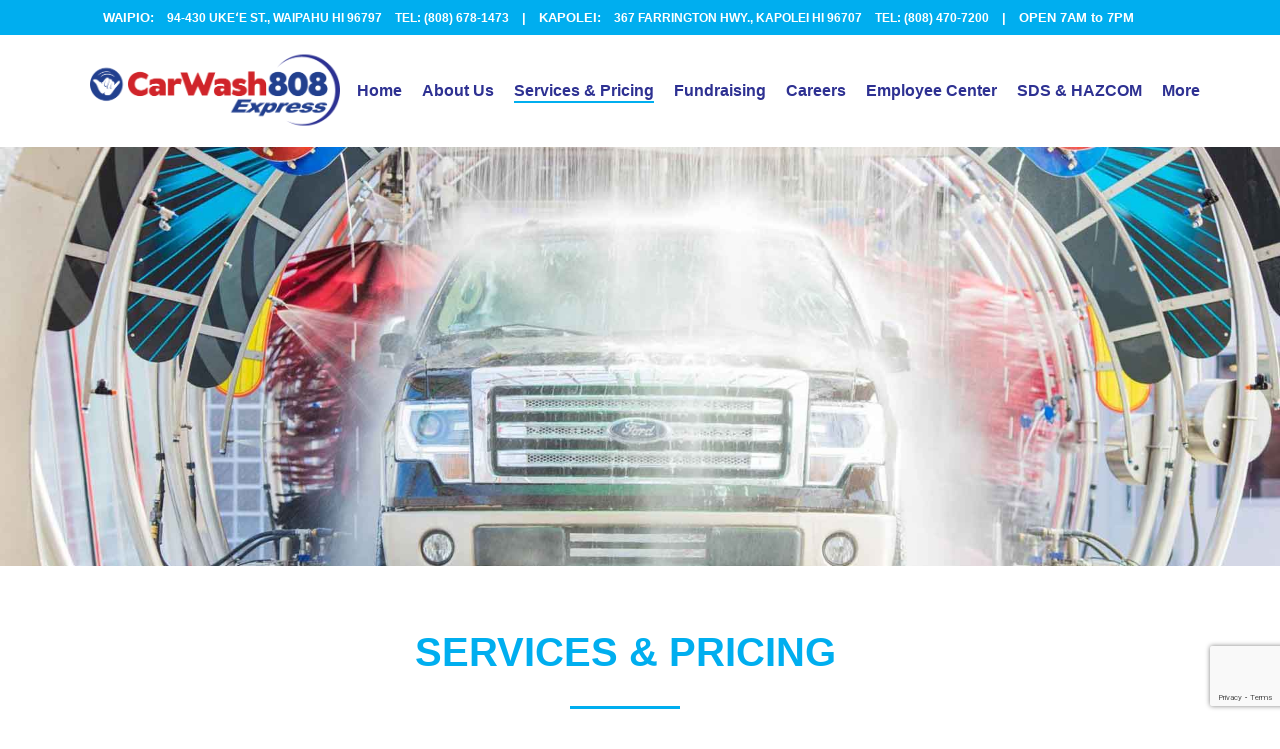

--- FILE ---
content_type: text/html; charset=UTF-8
request_url: https://carwash808.express/services-and-pricing/
body_size: 17329
content:
<!DOCTYPE html>
<html lang="en-US" >
<head>
		<meta charset="UTF-8" /><meta name="viewport" content="width=device-width, initial-scale=1.0, minimum-scale=1.0, maximum-scale=1.0, user-scalable=0" /><meta http-equiv="X-UA-Compatible" content="IE=edge,chrome=1" /><meta name="format-detection" content="telephone=no"><title>Services and Pricing &#8211; CarWash808 Express</title>
<script type="text/javascript">var ajaxurl = "https://carwash808.express/wp-admin/admin-ajax.php";</script><meta name='robots' content='max-image-preview:large' />

		<style id="critical-path-css" type="text/css">
			body,html{width:100%;height:100%;margin:0;padding:0}.page-preloader{top:0;left:0;z-index:999;position:fixed;height:100%;width:100%;text-align:center}.preloader-preview-area{-webkit-animation-delay:-.2s;animation-delay:-.2s;top:50%;-webkit-transform:translateY(100%);-ms-transform:translateY(100%);transform:translateY(100%);margin-top:10px;max-height:calc(50% - 20px);opacity:1;width:100%;text-align:center;position:absolute}.preloader-logo{max-width:90%;top:50%;-webkit-transform:translateY(-100%);-ms-transform:translateY(-100%);transform:translateY(-100%);margin:-10px auto 0 auto;max-height:calc(50% - 20px);opacity:1;position:relative}.ball-pulse>div{width:15px;height:15px;border-radius:100%;margin:2px;-webkit-animation-fill-mode:both;animation-fill-mode:both;display:inline-block;-webkit-animation:ball-pulse .75s infinite cubic-bezier(.2,.68,.18,1.08);animation:ball-pulse .75s infinite cubic-bezier(.2,.68,.18,1.08)}.ball-pulse>div:nth-child(1){-webkit-animation-delay:-.36s;animation-delay:-.36s}.ball-pulse>div:nth-child(2){-webkit-animation-delay:-.24s;animation-delay:-.24s}.ball-pulse>div:nth-child(3){-webkit-animation-delay:-.12s;animation-delay:-.12s}@-webkit-keyframes ball-pulse{0%{-webkit-transform:scale(1);transform:scale(1);opacity:1}45%{-webkit-transform:scale(.1);transform:scale(.1);opacity:.7}80%{-webkit-transform:scale(1);transform:scale(1);opacity:1}}@keyframes ball-pulse{0%{-webkit-transform:scale(1);transform:scale(1);opacity:1}45%{-webkit-transform:scale(.1);transform:scale(.1);opacity:.7}80%{-webkit-transform:scale(1);transform:scale(1);opacity:1}}.ball-clip-rotate-pulse{position:relative;-webkit-transform:translateY(-15px) translateX(-10px);-ms-transform:translateY(-15px) translateX(-10px);transform:translateY(-15px) translateX(-10px);display:inline-block}.ball-clip-rotate-pulse>div{-webkit-animation-fill-mode:both;animation-fill-mode:both;position:absolute;top:0;left:0;border-radius:100%}.ball-clip-rotate-pulse>div:first-child{height:36px;width:36px;top:7px;left:-7px;-webkit-animation:ball-clip-rotate-pulse-scale 1s 0s cubic-bezier(.09,.57,.49,.9) infinite;animation:ball-clip-rotate-pulse-scale 1s 0s cubic-bezier(.09,.57,.49,.9) infinite}.ball-clip-rotate-pulse>div:last-child{position:absolute;width:50px;height:50px;left:-16px;top:-2px;background:0 0;border:2px solid;-webkit-animation:ball-clip-rotate-pulse-rotate 1s 0s cubic-bezier(.09,.57,.49,.9) infinite;animation:ball-clip-rotate-pulse-rotate 1s 0s cubic-bezier(.09,.57,.49,.9) infinite;-webkit-animation-duration:1s;animation-duration:1s}@-webkit-keyframes ball-clip-rotate-pulse-rotate{0%{-webkit-transform:rotate(0) scale(1);transform:rotate(0) scale(1)}50%{-webkit-transform:rotate(180deg) scale(.6);transform:rotate(180deg) scale(.6)}100%{-webkit-transform:rotate(360deg) scale(1);transform:rotate(360deg) scale(1)}}@keyframes ball-clip-rotate-pulse-rotate{0%{-webkit-transform:rotate(0) scale(1);transform:rotate(0) scale(1)}50%{-webkit-transform:rotate(180deg) scale(.6);transform:rotate(180deg) scale(.6)}100%{-webkit-transform:rotate(360deg) scale(1);transform:rotate(360deg) scale(1)}}@-webkit-keyframes ball-clip-rotate-pulse-scale{30%{-webkit-transform:scale(.3);transform:scale(.3)}100%{-webkit-transform:scale(1);transform:scale(1)}}@keyframes ball-clip-rotate-pulse-scale{30%{-webkit-transform:scale(.3);transform:scale(.3)}100%{-webkit-transform:scale(1);transform:scale(1)}}@-webkit-keyframes square-spin{25%{-webkit-transform:perspective(100px) rotateX(180deg) rotateY(0);transform:perspective(100px) rotateX(180deg) rotateY(0)}50%{-webkit-transform:perspective(100px) rotateX(180deg) rotateY(180deg);transform:perspective(100px) rotateX(180deg) rotateY(180deg)}75%{-webkit-transform:perspective(100px) rotateX(0) rotateY(180deg);transform:perspective(100px) rotateX(0) rotateY(180deg)}100%{-webkit-transform:perspective(100px) rotateX(0) rotateY(0);transform:perspective(100px) rotateX(0) rotateY(0)}}@keyframes square-spin{25%{-webkit-transform:perspective(100px) rotateX(180deg) rotateY(0);transform:perspective(100px) rotateX(180deg) rotateY(0)}50%{-webkit-transform:perspective(100px) rotateX(180deg) rotateY(180deg);transform:perspective(100px) rotateX(180deg) rotateY(180deg)}75%{-webkit-transform:perspective(100px) rotateX(0) rotateY(180deg);transform:perspective(100px) rotateX(0) rotateY(180deg)}100%{-webkit-transform:perspective(100px) rotateX(0) rotateY(0);transform:perspective(100px) rotateX(0) rotateY(0)}}.square-spin{display:inline-block}.square-spin>div{-webkit-animation-fill-mode:both;animation-fill-mode:both;width:50px;height:50px;-webkit-animation:square-spin 3s 0s cubic-bezier(.09,.57,.49,.9) infinite;animation:square-spin 3s 0s cubic-bezier(.09,.57,.49,.9) infinite}.cube-transition{position:relative;-webkit-transform:translate(-25px,-25px);-ms-transform:translate(-25px,-25px);transform:translate(-25px,-25px);display:inline-block}.cube-transition>div{-webkit-animation-fill-mode:both;animation-fill-mode:both;width:15px;height:15px;position:absolute;top:-5px;left:-5px;-webkit-animation:cube-transition 1.6s 0s infinite ease-in-out;animation:cube-transition 1.6s 0s infinite ease-in-out}.cube-transition>div:last-child{-webkit-animation-delay:-.8s;animation-delay:-.8s}@-webkit-keyframes cube-transition{25%{-webkit-transform:translateX(50px) scale(.5) rotate(-90deg);transform:translateX(50px) scale(.5) rotate(-90deg)}50%{-webkit-transform:translate(50px,50px) rotate(-180deg);transform:translate(50px,50px) rotate(-180deg)}75%{-webkit-transform:translateY(50px) scale(.5) rotate(-270deg);transform:translateY(50px) scale(.5) rotate(-270deg)}100%{-webkit-transform:rotate(-360deg);transform:rotate(-360deg)}}@keyframes cube-transition{25%{-webkit-transform:translateX(50px) scale(.5) rotate(-90deg);transform:translateX(50px) scale(.5) rotate(-90deg)}50%{-webkit-transform:translate(50px,50px) rotate(-180deg);transform:translate(50px,50px) rotate(-180deg)}75%{-webkit-transform:translateY(50px) scale(.5) rotate(-270deg);transform:translateY(50px) scale(.5) rotate(-270deg)}100%{-webkit-transform:rotate(-360deg);transform:rotate(-360deg)}}.ball-scale>div{border-radius:100%;margin:2px;-webkit-animation-fill-mode:both;animation-fill-mode:both;display:inline-block;height:60px;width:60px;-webkit-animation:ball-scale 1s 0s ease-in-out infinite;animation:ball-scale 1s 0s ease-in-out infinite}@-webkit-keyframes ball-scale{0%{-webkit-transform:scale(0);transform:scale(0)}100%{-webkit-transform:scale(1);transform:scale(1);opacity:0}}@keyframes ball-scale{0%{-webkit-transform:scale(0);transform:scale(0)}100%{-webkit-transform:scale(1);transform:scale(1);opacity:0}}.line-scale>div{-webkit-animation-fill-mode:both;animation-fill-mode:both;display:inline-block;width:5px;height:50px;border-radius:2px;margin:2px}.line-scale>div:nth-child(1){-webkit-animation:line-scale 1s -.5s infinite cubic-bezier(.2,.68,.18,1.08);animation:line-scale 1s -.5s infinite cubic-bezier(.2,.68,.18,1.08)}.line-scale>div:nth-child(2){-webkit-animation:line-scale 1s -.4s infinite cubic-bezier(.2,.68,.18,1.08);animation:line-scale 1s -.4s infinite cubic-bezier(.2,.68,.18,1.08)}.line-scale>div:nth-child(3){-webkit-animation:line-scale 1s -.3s infinite cubic-bezier(.2,.68,.18,1.08);animation:line-scale 1s -.3s infinite cubic-bezier(.2,.68,.18,1.08)}.line-scale>div:nth-child(4){-webkit-animation:line-scale 1s -.2s infinite cubic-bezier(.2,.68,.18,1.08);animation:line-scale 1s -.2s infinite cubic-bezier(.2,.68,.18,1.08)}.line-scale>div:nth-child(5){-webkit-animation:line-scale 1s -.1s infinite cubic-bezier(.2,.68,.18,1.08);animation:line-scale 1s -.1s infinite cubic-bezier(.2,.68,.18,1.08)}@-webkit-keyframes line-scale{0%{-webkit-transform:scaley(1);transform:scaley(1)}50%{-webkit-transform:scaley(.4);transform:scaley(.4)}100%{-webkit-transform:scaley(1);transform:scaley(1)}}@keyframes line-scale{0%{-webkit-transform:scaley(1);transform:scaley(1)}50%{-webkit-transform:scaley(.4);transform:scaley(.4)}100%{-webkit-transform:scaley(1);transform:scaley(1)}}.ball-scale-multiple{position:relative;-webkit-transform:translateY(30px);-ms-transform:translateY(30px);transform:translateY(30px);display:inline-block}.ball-scale-multiple>div{border-radius:100%;-webkit-animation-fill-mode:both;animation-fill-mode:both;margin:2px;position:absolute;left:-30px;top:0;opacity:0;margin:0;width:50px;height:50px;-webkit-animation:ball-scale-multiple 1s 0s linear infinite;animation:ball-scale-multiple 1s 0s linear infinite}.ball-scale-multiple>div:nth-child(2){-webkit-animation-delay:-.2s;animation-delay:-.2s}.ball-scale-multiple>div:nth-child(3){-webkit-animation-delay:-.2s;animation-delay:-.2s}@-webkit-keyframes ball-scale-multiple{0%{-webkit-transform:scale(0);transform:scale(0);opacity:0}5%{opacity:1}100%{-webkit-transform:scale(1);transform:scale(1);opacity:0}}@keyframes ball-scale-multiple{0%{-webkit-transform:scale(0);transform:scale(0);opacity:0}5%{opacity:1}100%{-webkit-transform:scale(1);transform:scale(1);opacity:0}}.ball-pulse-sync{display:inline-block}.ball-pulse-sync>div{width:15px;height:15px;border-radius:100%;margin:2px;-webkit-animation-fill-mode:both;animation-fill-mode:both;display:inline-block}.ball-pulse-sync>div:nth-child(1){-webkit-animation:ball-pulse-sync .6s -.21s infinite ease-in-out;animation:ball-pulse-sync .6s -.21s infinite ease-in-out}.ball-pulse-sync>div:nth-child(2){-webkit-animation:ball-pulse-sync .6s -.14s infinite ease-in-out;animation:ball-pulse-sync .6s -.14s infinite ease-in-out}.ball-pulse-sync>div:nth-child(3){-webkit-animation:ball-pulse-sync .6s -70ms infinite ease-in-out;animation:ball-pulse-sync .6s -70ms infinite ease-in-out}@-webkit-keyframes ball-pulse-sync{33%{-webkit-transform:translateY(10px);transform:translateY(10px)}66%{-webkit-transform:translateY(-10px);transform:translateY(-10px)}100%{-webkit-transform:translateY(0);transform:translateY(0)}}@keyframes ball-pulse-sync{33%{-webkit-transform:translateY(10px);transform:translateY(10px)}66%{-webkit-transform:translateY(-10px);transform:translateY(-10px)}100%{-webkit-transform:translateY(0);transform:translateY(0)}}.transparent-circle{display:inline-block;border-top:.5em solid rgba(255,255,255,.2);border-right:.5em solid rgba(255,255,255,.2);border-bottom:.5em solid rgba(255,255,255,.2);border-left:.5em solid #fff;-webkit-transform:translateZ(0);transform:translateZ(0);-webkit-animation:transparent-circle 1.1s infinite linear;animation:transparent-circle 1.1s infinite linear;width:50px;height:50px;border-radius:50%}.transparent-circle:after{border-radius:50%;width:10em;height:10em}@-webkit-keyframes transparent-circle{0%{-webkit-transform:rotate(0);transform:rotate(0)}100%{-webkit-transform:rotate(360deg);transform:rotate(360deg)}}@keyframes transparent-circle{0%{-webkit-transform:rotate(0);transform:rotate(0)}100%{-webkit-transform:rotate(360deg);transform:rotate(360deg)}}.ball-spin-fade-loader{position:relative;top:-10px;left:-10px;display:inline-block}.ball-spin-fade-loader>div{width:15px;height:15px;border-radius:100%;margin:2px;-webkit-animation-fill-mode:both;animation-fill-mode:both;position:absolute;-webkit-animation:ball-spin-fade-loader 1s infinite linear;animation:ball-spin-fade-loader 1s infinite linear}.ball-spin-fade-loader>div:nth-child(1){top:25px;left:0;animation-delay:-.84s;-webkit-animation-delay:-.84s}.ball-spin-fade-loader>div:nth-child(2){top:17.05px;left:17.05px;animation-delay:-.72s;-webkit-animation-delay:-.72s}.ball-spin-fade-loader>div:nth-child(3){top:0;left:25px;animation-delay:-.6s;-webkit-animation-delay:-.6s}.ball-spin-fade-loader>div:nth-child(4){top:-17.05px;left:17.05px;animation-delay:-.48s;-webkit-animation-delay:-.48s}.ball-spin-fade-loader>div:nth-child(5){top:-25px;left:0;animation-delay:-.36s;-webkit-animation-delay:-.36s}.ball-spin-fade-loader>div:nth-child(6){top:-17.05px;left:-17.05px;animation-delay:-.24s;-webkit-animation-delay:-.24s}.ball-spin-fade-loader>div:nth-child(7){top:0;left:-25px;animation-delay:-.12s;-webkit-animation-delay:-.12s}.ball-spin-fade-loader>div:nth-child(8){top:17.05px;left:-17.05px;animation-delay:0s;-webkit-animation-delay:0s}@-webkit-keyframes ball-spin-fade-loader{50%{opacity:.3;-webkit-transform:scale(.4);transform:scale(.4)}100%{opacity:1;-webkit-transform:scale(1);transform:scale(1)}}@keyframes ball-spin-fade-loader{50%{opacity:.3;-webkit-transform:scale(.4);transform:scale(.4)}100%{opacity:1;-webkit-transform:scale(1);transform:scale(1)}}		</style>

		<link rel="alternate" type="application/rss+xml" title="CarWash808 Express &raquo; Feed" href="https://carwash808.express/feed/" />
<link rel="alternate" type="application/rss+xml" title="CarWash808 Express &raquo; Comments Feed" href="https://carwash808.express/comments/feed/" />

<link rel="shortcut icon" href="https://carwash808.express/wp-content/uploads/2021/02/cropped-1.jpg"  />
<script type="text/javascript">window.abb = {};php = {};window.PHP = {};PHP.ajax = "https://carwash808.express/wp-admin/admin-ajax.php";PHP.wp_p_id = "726";var mk_header_parallax, mk_banner_parallax, mk_page_parallax, mk_footer_parallax, mk_body_parallax;var mk_images_dir = "https://carwash808.express/wp-content/themes/jupiter/assets/images",mk_theme_js_path = "https://carwash808.express/wp-content/themes/jupiter/assets/js",mk_theme_dir = "https://carwash808.express/wp-content/themes/jupiter",mk_captcha_placeholder = "Enter Captcha",mk_captcha_invalid_txt = "Invalid. Try again.",mk_captcha_correct_txt = "Captcha correct.",mk_responsive_nav_width = 1020,mk_vertical_header_back = "Back",mk_vertical_header_anim = "1",mk_check_rtl = true,mk_grid_width = 1140,mk_ajax_search_option = "disable",mk_preloader_bg_color = "#ffffff",mk_accent_color = "#00aeef",mk_go_to_top =  "true",mk_smooth_scroll =  "true",mk_preloader_bar_color = "#00aeef",mk_preloader_logo = "";var mk_header_parallax = false,mk_banner_parallax = false,mk_footer_parallax = false,mk_body_parallax = false,mk_no_more_posts = "No More Posts",mk_typekit_id   = "",mk_google_fonts = ["Raleway"],mk_global_lazyload = true;</script><link rel="alternate" title="oEmbed (JSON)" type="application/json+oembed" href="https://carwash808.express/wp-json/oembed/1.0/embed?url=https%3A%2F%2Fcarwash808.express%2Fservices-and-pricing%2F" />
<link rel="alternate" title="oEmbed (XML)" type="text/xml+oembed" href="https://carwash808.express/wp-json/oembed/1.0/embed?url=https%3A%2F%2Fcarwash808.express%2Fservices-and-pricing%2F&#038;format=xml" />
<style id='wp-img-auto-sizes-contain-inline-css' type='text/css'>
img:is([sizes=auto i],[sizes^="auto," i]){contain-intrinsic-size:3000px 1500px}
/*# sourceURL=wp-img-auto-sizes-contain-inline-css */
</style>
<link rel='stylesheet' id='layerslider-css' href='https://carwash808.express/wp-content/plugins/LayerSlider/static/layerslider/css/layerslider.css?ver=6.7.1' type='text/css' media='all' />
<link rel='stylesheet' id='wp-block-library-css' href='https://carwash808.express/wp-includes/css/dist/block-library/style.min.css?ver=6.9' type='text/css' media='all' />
<style id='classic-theme-styles-inline-css' type='text/css'>
/*! This file is auto-generated */
.wp-block-button__link{color:#fff;background-color:#32373c;border-radius:9999px;box-shadow:none;text-decoration:none;padding:calc(.667em + 2px) calc(1.333em + 2px);font-size:1.125em}.wp-block-file__button{background:#32373c;color:#fff;text-decoration:none}
/*# sourceURL=/wp-includes/css/classic-themes.min.css */
</style>
<style id='global-styles-inline-css' type='text/css'>
:root{--wp--preset--aspect-ratio--square: 1;--wp--preset--aspect-ratio--4-3: 4/3;--wp--preset--aspect-ratio--3-4: 3/4;--wp--preset--aspect-ratio--3-2: 3/2;--wp--preset--aspect-ratio--2-3: 2/3;--wp--preset--aspect-ratio--16-9: 16/9;--wp--preset--aspect-ratio--9-16: 9/16;--wp--preset--color--black: #000000;--wp--preset--color--cyan-bluish-gray: #abb8c3;--wp--preset--color--white: #ffffff;--wp--preset--color--pale-pink: #f78da7;--wp--preset--color--vivid-red: #cf2e2e;--wp--preset--color--luminous-vivid-orange: #ff6900;--wp--preset--color--luminous-vivid-amber: #fcb900;--wp--preset--color--light-green-cyan: #7bdcb5;--wp--preset--color--vivid-green-cyan: #00d084;--wp--preset--color--pale-cyan-blue: #8ed1fc;--wp--preset--color--vivid-cyan-blue: #0693e3;--wp--preset--color--vivid-purple: #9b51e0;--wp--preset--gradient--vivid-cyan-blue-to-vivid-purple: linear-gradient(135deg,rgb(6,147,227) 0%,rgb(155,81,224) 100%);--wp--preset--gradient--light-green-cyan-to-vivid-green-cyan: linear-gradient(135deg,rgb(122,220,180) 0%,rgb(0,208,130) 100%);--wp--preset--gradient--luminous-vivid-amber-to-luminous-vivid-orange: linear-gradient(135deg,rgb(252,185,0) 0%,rgb(255,105,0) 100%);--wp--preset--gradient--luminous-vivid-orange-to-vivid-red: linear-gradient(135deg,rgb(255,105,0) 0%,rgb(207,46,46) 100%);--wp--preset--gradient--very-light-gray-to-cyan-bluish-gray: linear-gradient(135deg,rgb(238,238,238) 0%,rgb(169,184,195) 100%);--wp--preset--gradient--cool-to-warm-spectrum: linear-gradient(135deg,rgb(74,234,220) 0%,rgb(151,120,209) 20%,rgb(207,42,186) 40%,rgb(238,44,130) 60%,rgb(251,105,98) 80%,rgb(254,248,76) 100%);--wp--preset--gradient--blush-light-purple: linear-gradient(135deg,rgb(255,206,236) 0%,rgb(152,150,240) 100%);--wp--preset--gradient--blush-bordeaux: linear-gradient(135deg,rgb(254,205,165) 0%,rgb(254,45,45) 50%,rgb(107,0,62) 100%);--wp--preset--gradient--luminous-dusk: linear-gradient(135deg,rgb(255,203,112) 0%,rgb(199,81,192) 50%,rgb(65,88,208) 100%);--wp--preset--gradient--pale-ocean: linear-gradient(135deg,rgb(255,245,203) 0%,rgb(182,227,212) 50%,rgb(51,167,181) 100%);--wp--preset--gradient--electric-grass: linear-gradient(135deg,rgb(202,248,128) 0%,rgb(113,206,126) 100%);--wp--preset--gradient--midnight: linear-gradient(135deg,rgb(2,3,129) 0%,rgb(40,116,252) 100%);--wp--preset--font-size--small: 13px;--wp--preset--font-size--medium: 20px;--wp--preset--font-size--large: 36px;--wp--preset--font-size--x-large: 42px;--wp--preset--spacing--20: 0.44rem;--wp--preset--spacing--30: 0.67rem;--wp--preset--spacing--40: 1rem;--wp--preset--spacing--50: 1.5rem;--wp--preset--spacing--60: 2.25rem;--wp--preset--spacing--70: 3.38rem;--wp--preset--spacing--80: 5.06rem;--wp--preset--shadow--natural: 6px 6px 9px rgba(0, 0, 0, 0.2);--wp--preset--shadow--deep: 12px 12px 50px rgba(0, 0, 0, 0.4);--wp--preset--shadow--sharp: 6px 6px 0px rgba(0, 0, 0, 0.2);--wp--preset--shadow--outlined: 6px 6px 0px -3px rgb(255, 255, 255), 6px 6px rgb(0, 0, 0);--wp--preset--shadow--crisp: 6px 6px 0px rgb(0, 0, 0);}:where(.is-layout-flex){gap: 0.5em;}:where(.is-layout-grid){gap: 0.5em;}body .is-layout-flex{display: flex;}.is-layout-flex{flex-wrap: wrap;align-items: center;}.is-layout-flex > :is(*, div){margin: 0;}body .is-layout-grid{display: grid;}.is-layout-grid > :is(*, div){margin: 0;}:where(.wp-block-columns.is-layout-flex){gap: 2em;}:where(.wp-block-columns.is-layout-grid){gap: 2em;}:where(.wp-block-post-template.is-layout-flex){gap: 1.25em;}:where(.wp-block-post-template.is-layout-grid){gap: 1.25em;}.has-black-color{color: var(--wp--preset--color--black) !important;}.has-cyan-bluish-gray-color{color: var(--wp--preset--color--cyan-bluish-gray) !important;}.has-white-color{color: var(--wp--preset--color--white) !important;}.has-pale-pink-color{color: var(--wp--preset--color--pale-pink) !important;}.has-vivid-red-color{color: var(--wp--preset--color--vivid-red) !important;}.has-luminous-vivid-orange-color{color: var(--wp--preset--color--luminous-vivid-orange) !important;}.has-luminous-vivid-amber-color{color: var(--wp--preset--color--luminous-vivid-amber) !important;}.has-light-green-cyan-color{color: var(--wp--preset--color--light-green-cyan) !important;}.has-vivid-green-cyan-color{color: var(--wp--preset--color--vivid-green-cyan) !important;}.has-pale-cyan-blue-color{color: var(--wp--preset--color--pale-cyan-blue) !important;}.has-vivid-cyan-blue-color{color: var(--wp--preset--color--vivid-cyan-blue) !important;}.has-vivid-purple-color{color: var(--wp--preset--color--vivid-purple) !important;}.has-black-background-color{background-color: var(--wp--preset--color--black) !important;}.has-cyan-bluish-gray-background-color{background-color: var(--wp--preset--color--cyan-bluish-gray) !important;}.has-white-background-color{background-color: var(--wp--preset--color--white) !important;}.has-pale-pink-background-color{background-color: var(--wp--preset--color--pale-pink) !important;}.has-vivid-red-background-color{background-color: var(--wp--preset--color--vivid-red) !important;}.has-luminous-vivid-orange-background-color{background-color: var(--wp--preset--color--luminous-vivid-orange) !important;}.has-luminous-vivid-amber-background-color{background-color: var(--wp--preset--color--luminous-vivid-amber) !important;}.has-light-green-cyan-background-color{background-color: var(--wp--preset--color--light-green-cyan) !important;}.has-vivid-green-cyan-background-color{background-color: var(--wp--preset--color--vivid-green-cyan) !important;}.has-pale-cyan-blue-background-color{background-color: var(--wp--preset--color--pale-cyan-blue) !important;}.has-vivid-cyan-blue-background-color{background-color: var(--wp--preset--color--vivid-cyan-blue) !important;}.has-vivid-purple-background-color{background-color: var(--wp--preset--color--vivid-purple) !important;}.has-black-border-color{border-color: var(--wp--preset--color--black) !important;}.has-cyan-bluish-gray-border-color{border-color: var(--wp--preset--color--cyan-bluish-gray) !important;}.has-white-border-color{border-color: var(--wp--preset--color--white) !important;}.has-pale-pink-border-color{border-color: var(--wp--preset--color--pale-pink) !important;}.has-vivid-red-border-color{border-color: var(--wp--preset--color--vivid-red) !important;}.has-luminous-vivid-orange-border-color{border-color: var(--wp--preset--color--luminous-vivid-orange) !important;}.has-luminous-vivid-amber-border-color{border-color: var(--wp--preset--color--luminous-vivid-amber) !important;}.has-light-green-cyan-border-color{border-color: var(--wp--preset--color--light-green-cyan) !important;}.has-vivid-green-cyan-border-color{border-color: var(--wp--preset--color--vivid-green-cyan) !important;}.has-pale-cyan-blue-border-color{border-color: var(--wp--preset--color--pale-cyan-blue) !important;}.has-vivid-cyan-blue-border-color{border-color: var(--wp--preset--color--vivid-cyan-blue) !important;}.has-vivid-purple-border-color{border-color: var(--wp--preset--color--vivid-purple) !important;}.has-vivid-cyan-blue-to-vivid-purple-gradient-background{background: var(--wp--preset--gradient--vivid-cyan-blue-to-vivid-purple) !important;}.has-light-green-cyan-to-vivid-green-cyan-gradient-background{background: var(--wp--preset--gradient--light-green-cyan-to-vivid-green-cyan) !important;}.has-luminous-vivid-amber-to-luminous-vivid-orange-gradient-background{background: var(--wp--preset--gradient--luminous-vivid-amber-to-luminous-vivid-orange) !important;}.has-luminous-vivid-orange-to-vivid-red-gradient-background{background: var(--wp--preset--gradient--luminous-vivid-orange-to-vivid-red) !important;}.has-very-light-gray-to-cyan-bluish-gray-gradient-background{background: var(--wp--preset--gradient--very-light-gray-to-cyan-bluish-gray) !important;}.has-cool-to-warm-spectrum-gradient-background{background: var(--wp--preset--gradient--cool-to-warm-spectrum) !important;}.has-blush-light-purple-gradient-background{background: var(--wp--preset--gradient--blush-light-purple) !important;}.has-blush-bordeaux-gradient-background{background: var(--wp--preset--gradient--blush-bordeaux) !important;}.has-luminous-dusk-gradient-background{background: var(--wp--preset--gradient--luminous-dusk) !important;}.has-pale-ocean-gradient-background{background: var(--wp--preset--gradient--pale-ocean) !important;}.has-electric-grass-gradient-background{background: var(--wp--preset--gradient--electric-grass) !important;}.has-midnight-gradient-background{background: var(--wp--preset--gradient--midnight) !important;}.has-small-font-size{font-size: var(--wp--preset--font-size--small) !important;}.has-medium-font-size{font-size: var(--wp--preset--font-size--medium) !important;}.has-large-font-size{font-size: var(--wp--preset--font-size--large) !important;}.has-x-large-font-size{font-size: var(--wp--preset--font-size--x-large) !important;}
:where(.wp-block-post-template.is-layout-flex){gap: 1.25em;}:where(.wp-block-post-template.is-layout-grid){gap: 1.25em;}
:where(.wp-block-term-template.is-layout-flex){gap: 1.25em;}:where(.wp-block-term-template.is-layout-grid){gap: 1.25em;}
:where(.wp-block-columns.is-layout-flex){gap: 2em;}:where(.wp-block-columns.is-layout-grid){gap: 2em;}
:root :where(.wp-block-pullquote){font-size: 1.5em;line-height: 1.6;}
/*# sourceURL=global-styles-inline-css */
</style>
<link rel='stylesheet' id='booked-tooltipster-css' href='https://carwash808.express/wp-content/plugins/booked/assets/js/tooltipster/css/tooltipster.css?ver=3.3.0' type='text/css' media='all' />
<link rel='stylesheet' id='booked-tooltipster-theme-css' href='https://carwash808.express/wp-content/plugins/booked/assets/js/tooltipster/css/themes/tooltipster-light.css?ver=3.3.0' type='text/css' media='all' />
<link rel='stylesheet' id='booked-animations-css' href='https://carwash808.express/wp-content/plugins/booked/assets/css/animations.css?ver=2.4.3' type='text/css' media='all' />
<link rel='stylesheet' id='booked-css-css' href='https://carwash808.express/wp-content/plugins/booked/dist/booked.css?ver=2.4.3' type='text/css' media='all' />
<style id='booked-css-inline-css' type='text/css'>
#ui-datepicker-div.booked_custom_date_picker table.ui-datepicker-calendar tbody td a.ui-state-active,#ui-datepicker-div.booked_custom_date_picker table.ui-datepicker-calendar tbody td a.ui-state-active:hover,body #booked-profile-page input[type=submit].button-primary:hover,body .booked-list-view button.button:hover, body .booked-list-view input[type=submit].button-primary:hover,body div.booked-calendar input[type=submit].button-primary:hover,body .booked-modal input[type=submit].button-primary:hover,body div.booked-calendar .bc-head,body div.booked-calendar .bc-head .bc-col,body div.booked-calendar .booked-appt-list .timeslot .timeslot-people button:hover,body #booked-profile-page .booked-profile-header,body #booked-profile-page .booked-tabs li.active a,body #booked-profile-page .booked-tabs li.active a:hover,body #booked-profile-page .appt-block .google-cal-button > a:hover,#ui-datepicker-div.booked_custom_date_picker .ui-datepicker-header{ background:#365769 !important; }body #booked-profile-page input[type=submit].button-primary:hover,body div.booked-calendar input[type=submit].button-primary:hover,body .booked-list-view button.button:hover, body .booked-list-view input[type=submit].button-primary:hover,body .booked-modal input[type=submit].button-primary:hover,body div.booked-calendar .bc-head .bc-col,body div.booked-calendar .booked-appt-list .timeslot .timeslot-people button:hover,body #booked-profile-page .booked-profile-header,body #booked-profile-page .appt-block .google-cal-button > a:hover{ border-color:#365769 !important; }body div.booked-calendar .bc-row.days,body div.booked-calendar .bc-row.days .bc-col,body .booked-calendarSwitcher.calendar,body #booked-profile-page .booked-tabs,#ui-datepicker-div.booked_custom_date_picker table.ui-datepicker-calendar thead,#ui-datepicker-div.booked_custom_date_picker table.ui-datepicker-calendar thead th{ background:#264452 !important; }body div.booked-calendar .bc-row.days .bc-col,body #booked-profile-page .booked-tabs{ border-color:#264452 !important; }#ui-datepicker-div.booked_custom_date_picker table.ui-datepicker-calendar tbody td.ui-datepicker-today a,#ui-datepicker-div.booked_custom_date_picker table.ui-datepicker-calendar tbody td.ui-datepicker-today a:hover,body #booked-profile-page input[type=submit].button-primary,body div.booked-calendar input[type=submit].button-primary,body .booked-list-view button.button, body .booked-list-view input[type=submit].button-primary,body .booked-list-view button.button, body .booked-list-view input[type=submit].button-primary,body .booked-modal input[type=submit].button-primary,body div.booked-calendar .booked-appt-list .timeslot .timeslot-people button,body #booked-profile-page .booked-profile-appt-list .appt-block.approved .status-block,body #booked-profile-page .appt-block .google-cal-button > a,body .booked-modal p.booked-title-bar,body div.booked-calendar .bc-col:hover .date span,body .booked-list-view a.booked_list_date_picker_trigger.booked-dp-active,body .booked-list-view a.booked_list_date_picker_trigger.booked-dp-active:hover,.booked-ms-modal .booked-book-appt,body #booked-profile-page .booked-tabs li a .counter{ background:#17b4db; }body #booked-profile-page input[type=submit].button-primary,body div.booked-calendar input[type=submit].button-primary,body .booked-list-view button.button, body .booked-list-view input[type=submit].button-primary,body .booked-list-view button.button, body .booked-list-view input[type=submit].button-primary,body .booked-modal input[type=submit].button-primary,body #booked-profile-page .appt-block .google-cal-button > a,body div.booked-calendar .booked-appt-list .timeslot .timeslot-people button,body .booked-list-view a.booked_list_date_picker_trigger.booked-dp-active,body .booked-list-view a.booked_list_date_picker_trigger.booked-dp-active:hover{ border-color:#17b4db; }body .booked-modal .bm-window p i.fa,body .booked-modal .bm-window a,body .booked-appt-list .booked-public-appointment-title,body .booked-modal .bm-window p.appointment-title,.booked-ms-modal.visible:hover .booked-book-appt{ color:#17b4db; }.booked-appt-list .timeslot.has-title .booked-public-appointment-title { color:inherit; }
/*# sourceURL=booked-css-inline-css */
</style>
<link rel='stylesheet' id='contact-form-7-css' href='https://carwash808.express/wp-content/plugins/contact-form-7/includes/css/styles.css?ver=6.1.4' type='text/css' media='all' />
<link rel='stylesheet' id='rs-plugin-settings-css' href='https://carwash808.express/wp-content/plugins/revslider/public/assets/css/settings.css?ver=5.4.7.2' type='text/css' media='all' />
<style id='rs-plugin-settings-inline-css' type='text/css'>
#rs-demo-id {}
/*# sourceURL=rs-plugin-settings-inline-css */
</style>
<link rel='stylesheet' id='theme-styles-css' href='https://carwash808.express/wp-content/themes/jupiter/assets/stylesheet/min/full-styles.6.1.5.css?ver=1628069314' type='text/css' media='all' />
<style id='theme-styles-inline-css' type='text/css'>
body { background-color:#fff; } .hb-custom-header #mk-page-introduce, .mk-header { background-color:#ffffff;background-size:cover;-webkit-background-size:cover;-moz-background-size:cover; } .hb-custom-header > div, .mk-header-bg { background-color:#fff; } .mk-classic-nav-bg { background-color:#fff; } .master-holder-bg { background-color:#fff; } #mk-footer { background-image:url(https://carwash808.express/wp-content/uploads/2018/03/car-wash-footer-image_03_03-27-18.jpg);background-repeat:no-repeat;background-position:center center;background-attachment:scroll;background-size:cover;-webkit-background-size:cover;-moz-background-size:cover; } #mk-boxed-layout { -webkit-box-shadow:0 0 0px rgba(0, 0, 0, 0); -moz-box-shadow:0 0 0px rgba(0, 0, 0, 0); box-shadow:0 0 0px rgba(0, 0, 0, 0); } .mk-news-tab .mk-tabs-tabs .is-active a, .mk-fancy-title.pattern-style span, .mk-fancy-title.pattern-style.color-gradient span:after, .page-bg-color { background-color:#fff; } .page-title { font-size:20px; color:#000000; text-transform:uppercase; font-weight:400; letter-spacing:2px; } .page-subtitle { font-size:14px; line-height:100%; color:#000000; font-size:14px; text-transform:none; } .mk-header.sticky-style-fixed.a-sticky .mk-header-holder{ border-bottom:1px solid #00aeef; } .header-style-1 .mk-header-padding-wrapper, .header-style-2 .mk-header-padding-wrapper, .header-style-3 .mk-header-padding-wrapper { padding-top:116px; } .mk-process-steps[max-width~="950px"] ul::before { display:none !important; } .mk-process-steps[max-width~="950px"] li { margin-bottom:30px !important; width:100% !important; text-align:center; } .mk-event-countdown-ul[max-width~="750px"] li { width:90%; display:block; margin:0 auto 15px; } .compose-mode .vc_element-name .vc_btn-content { height:auto !important; } body { font-family:HelveticaNeue-Light, Helvetica Neue Light, Helvetica Neue, Helvetica, Arial, "Lucida Grande", sans-serif } @font-face { font-family:'star'; src:url('https://carwash808.express/wp-content/themes/jupiter/assets/stylesheet/fonts/star/font.eot'); src:url('https://carwash808.express/wp-content/themes/jupiter/assets/stylesheet/fonts/star/font.eot?#iefix') format('embedded-opentype'), url('https://carwash808.express/wp-content/themes/jupiter/assets/stylesheet/fonts/star/font.woff') format('woff'), url('https://carwash808.express/wp-content/themes/jupiter/assets/stylesheet/fonts/star/font.ttf') format('truetype'), url('https://carwash808.express/wp-content/themes/jupiter/assets/stylesheet/fonts/star/font.svg#star') format('svg'); font-weight:normal; font-style:normal; } @font-face { font-family:'WooCommerce'; src:url('https://carwash808.express/wp-content/themes/jupiter/assets/stylesheet/fonts/woocommerce/font.eot'); src:url('https://carwash808.express/wp-content/themes/jupiter/assets/stylesheet/fonts/woocommerce/font.eot?#iefix') format('embedded-opentype'), url('https://carwash808.express/wp-content/themes/jupiter/assets/stylesheet/fonts/woocommerce/font.woff') format('woff'), url('https://carwash808.express/wp-content/themes/jupiter/assets/stylesheet/fonts/woocommerce/font.ttf') format('truetype'), url('https://carwash808.express/wp-content/themes/jupiter/assets/stylesheet/fonts/woocommerce/font.svg#WooCommerce') format('svg'); font-weight:normal; font-style:normal; }.mk-employees.simple.four-column .team-thumbnail.rounded-true {padding:0 0px!important;} .mk-header .mk-header-inner {padding:15px 0;}
/*# sourceURL=theme-styles-inline-css */
</style>
<link rel='stylesheet' id='mkhb-render-css' href='https://carwash808.express/wp-content/themes/jupiter/header-builder/includes/assets/css/mkhb-render.css?ver=6.1.5' type='text/css' media='all' />
<link rel='stylesheet' id='mkhb-row-css' href='https://carwash808.express/wp-content/themes/jupiter/header-builder/includes/assets/css/mkhb-row.css?ver=6.1.5' type='text/css' media='all' />
<link rel='stylesheet' id='mkhb-column-css' href='https://carwash808.express/wp-content/themes/jupiter/header-builder/includes/assets/css/mkhb-column.css?ver=6.1.5' type='text/css' media='all' />
<link rel='stylesheet' id='js_composer_front-css' href='https://carwash808.express/wp-content/plugins/js_composer_theme/assets/css/js_composer.min.css?ver=5.4.5' type='text/css' media='all' />
<link rel='stylesheet' id='theme-options-css' href='https://carwash808.express/wp-content/uploads/mk_assets/theme-options-production-1769819341.css?ver=1769819330' type='text/css' media='all' />
<link rel='stylesheet' id='ms-main-css' href='https://carwash808.express/wp-content/plugins/masterslider/public/assets/css/masterslider.main.css?ver=3.2.2' type='text/css' media='all' />
<link rel='stylesheet' id='ms-custom-css' href='https://carwash808.express/wp-content/uploads/masterslider/custom.css?ver=1.1' type='text/css' media='all' />
<script type="text/javascript" src="https://carwash808.express/wp-includes/js/jquery/jquery.min.js?ver=3.7.1" id="jquery-core-js"></script>
<script type="text/javascript" src="https://carwash808.express/wp-includes/js/jquery/jquery-migrate.min.js?ver=3.4.1" id="jquery-migrate-js"></script>
<script type="text/javascript" src="https://carwash808.express/wp-content/themes/jupiter/assets/js/plugins/wp-enqueue/webfontloader.js?ver=6.9" id="mk-webfontloader-js"></script>
<script type="text/javascript" id="mk-webfontloader-js-after">
/* <![CDATA[ */
WebFontConfig = {
	timeout: 2000
}

if ( mk_typekit_id.length > 0 ) {
	WebFontConfig.typekit = {
		id: mk_typekit_id
	}
}

if ( mk_google_fonts.length > 0 ) {
	WebFontConfig.google = {
		families:  mk_google_fonts
	}
}

if ( (mk_google_fonts.length > 0 || mk_typekit_id.length > 0) && navigator.userAgent.indexOf("Speed Insights") == -1) {
	WebFont.load( WebFontConfig );
}
		
//# sourceURL=mk-webfontloader-js-after
/* ]]> */
</script>
<script type="text/javascript" id="layerslider-greensock-js-extra">
/* <![CDATA[ */
var LS_Meta = {"v":"6.7.1"};
//# sourceURL=layerslider-greensock-js-extra
/* ]]> */
</script>
<script type="text/javascript" src="https://carwash808.express/wp-content/plugins/LayerSlider/static/layerslider/js/greensock.js?ver=1.19.0" id="layerslider-greensock-js"></script>
<script type="text/javascript" src="https://carwash808.express/wp-content/plugins/LayerSlider/static/layerslider/js/layerslider.kreaturamedia.jquery.js?ver=6.7.1" id="layerslider-js"></script>
<script type="text/javascript" src="https://carwash808.express/wp-content/plugins/LayerSlider/static/layerslider/js/layerslider.transitions.js?ver=6.7.1" id="layerslider-transitions-js"></script>
<meta name="generator" content="Powered by LayerSlider 6.7.1 - Multi-Purpose, Responsive, Parallax, Mobile-Friendly Slider Plugin for WordPress." />
<!-- LayerSlider updates and docs at: https://layerslider.kreaturamedia.com -->
<link rel="https://api.w.org/" href="https://carwash808.express/wp-json/" /><link rel="alternate" title="JSON" type="application/json" href="https://carwash808.express/wp-json/wp/v2/pages/726" /><link rel="EditURI" type="application/rsd+xml" title="RSD" href="https://carwash808.express/xmlrpc.php?rsd" />
<meta name="generator" content="WordPress 6.9" />
<link rel="canonical" href="https://carwash808.express/services-and-pricing/" />
<link rel='shortlink' href='https://carwash808.express/?p=726' />
<script>var ms_grabbing_curosr='https://carwash808.express/wp-content/plugins/masterslider/public/assets/css/common/grabbing.cur',ms_grab_curosr='https://carwash808.express/wp-content/plugins/masterslider/public/assets/css/common/grab.cur';</script>
<meta name="generator" content="MasterSlider 3.2.2 - Responsive Touch Image Slider" />
<script> var isTest = false; </script><meta itemprop="author" content="" /><meta itemprop="datePublished" content="April 11, 2018" /><meta itemprop="dateModified" content="March 22, 2025" /><meta itemprop="publisher" content="CarWash808 Express" /><meta name="generator" content="Elementor 3.34.4; features: e_font_icon_svg, additional_custom_breakpoints; settings: css_print_method-external, google_font-enabled, font_display-swap">
<meta name="generator" content="Powered by WPBakery Page Builder - drag and drop page builder for WordPress."/>
<!--[if lte IE 9]><link rel="stylesheet" type="text/css" href="https://carwash808.express/wp-content/plugins/js_composer_theme/assets/css/vc_lte_ie9.min.css" media="screen"><![endif]-->			<style>
				.e-con.e-parent:nth-of-type(n+4):not(.e-lazyloaded):not(.e-no-lazyload),
				.e-con.e-parent:nth-of-type(n+4):not(.e-lazyloaded):not(.e-no-lazyload) * {
					background-image: none !important;
				}
				@media screen and (max-height: 1024px) {
					.e-con.e-parent:nth-of-type(n+3):not(.e-lazyloaded):not(.e-no-lazyload),
					.e-con.e-parent:nth-of-type(n+3):not(.e-lazyloaded):not(.e-no-lazyload) * {
						background-image: none !important;
					}
				}
				@media screen and (max-height: 640px) {
					.e-con.e-parent:nth-of-type(n+2):not(.e-lazyloaded):not(.e-no-lazyload),
					.e-con.e-parent:nth-of-type(n+2):not(.e-lazyloaded):not(.e-no-lazyload) * {
						background-image: none !important;
					}
				}
			</style>
			<meta name="generator" content="Powered by Slider Revolution 5.4.7.2 - responsive, Mobile-Friendly Slider Plugin for WordPress with comfortable drag and drop interface." />
<link rel="icon" href="https://carwash808.express/wp-content/uploads/2021/02/cropped-1-32x32.jpg" sizes="32x32" />
<link rel="icon" href="https://carwash808.express/wp-content/uploads/2021/02/cropped-1-192x192.jpg" sizes="192x192" />
<link rel="apple-touch-icon" href="https://carwash808.express/wp-content/uploads/2021/02/cropped-1-180x180.jpg" />
<meta name="msapplication-TileImage" content="https://carwash808.express/wp-content/uploads/2021/02/cropped-1-270x270.jpg" />
<script type="text/javascript">function setREVStartSize(e){									
						try{ e.c=jQuery(e.c);var i=jQuery(window).width(),t=9999,r=0,n=0,l=0,f=0,s=0,h=0;
							if(e.responsiveLevels&&(jQuery.each(e.responsiveLevels,function(e,f){f>i&&(t=r=f,l=e),i>f&&f>r&&(r=f,n=e)}),t>r&&(l=n)),f=e.gridheight[l]||e.gridheight[0]||e.gridheight,s=e.gridwidth[l]||e.gridwidth[0]||e.gridwidth,h=i/s,h=h>1?1:h,f=Math.round(h*f),"fullscreen"==e.sliderLayout){var u=(e.c.width(),jQuery(window).height());if(void 0!=e.fullScreenOffsetContainer){var c=e.fullScreenOffsetContainer.split(",");if (c) jQuery.each(c,function(e,i){u=jQuery(i).length>0?u-jQuery(i).outerHeight(!0):u}),e.fullScreenOffset.split("%").length>1&&void 0!=e.fullScreenOffset&&e.fullScreenOffset.length>0?u-=jQuery(window).height()*parseInt(e.fullScreenOffset,0)/100:void 0!=e.fullScreenOffset&&e.fullScreenOffset.length>0&&(u-=parseInt(e.fullScreenOffset,0))}f=u}else void 0!=e.minHeight&&f<e.minHeight&&(f=e.minHeight);e.c.closest(".rev_slider_wrapper").css({height:f})					
						}catch(d){console.log("Failure at Presize of Slider:"+d)}						
					};</script>
<meta name="generator" content="Jupiter 6.1.5" /><style type="text/css" data-type="vc_shortcodes-custom-css">.vc_custom_1657605485376{margin-bottom: 0px !important;}.vc_custom_1741818583015{margin-bottom: 0px !important;}</style><noscript><style type="text/css"> .wpb_animate_when_almost_visible { opacity: 1; }</style></noscript>	</head>

<body class="wp-singular page-template-default page page-id-726 page-parent wp-theme-jupiter _masterslider _msp_version_3.2.2 wpb-js-composer js-comp-ver-5.4.5 vc_responsive elementor-default elementor-kit-5249" itemscope="itemscope" itemtype="https://schema.org/WebPage"  data-adminbar="">

	
	
	<!-- Target for scroll anchors to achieve native browser bahaviour + possible enhancements like smooth scrolling -->
	<div id="top-of-page"></div>

		<div id="mk-boxed-layout">

			<div id="mk-theme-container" >

				 
    <header data-height='80'
                data-sticky-height='70'
                data-responsive-height='90'
                data-transparent-skin=''
                data-header-style='1'
                data-sticky-style='fixed'
                data-sticky-offset='header' id="mk-header-1" class="mk-header header-style-1 header-align-left  toolbar-true menu-hover-5 sticky-style-fixed mk-background-stretch boxed-header " role="banner" itemscope="itemscope" itemtype="https://schema.org/WPHeader" >
                    <div class="mk-header-holder">
                
<div class="mk-header-toolbar">

			<div class="mk-grid header-grid">
	
		<div class="mk-header-toolbar-holder">

		<span class="mk-header-tagline"><strong>&emsp;WAIPIO:&emsp;<a href="https://www.google.com/maps/place/94-430+Uke%CA%BBe+Street,+Waipahu,+HI+96797/@21.423759,-158.0045977,17z/data=!3m1!4b1!4m5!3m4!1s0x7c0066f65d6f5521:0xa8c456f8448ae73!8m2!3d21.423759!4d-158.002409">94-430 UKEʻE ST., WAIPAHU HI 96797</a>&emsp;<a href="tel:8086781473">TEL: (808) 678-1473</a>&emsp;|&emsp;<strong>KAPOLEI:</strong>&emsp;<a href="https://www.google.com/maps/place/367+Farrington+Hwy,+Kapolei,+HI+96707/data=!4m2!3m1!1s0x7c0062ea5acafe31:0xe24788ed56b61838?sa=X&ved=2ahUKEwi_6PjB5rfuAhVzFjQIHVIWD3oQ8gEwAHoECA4QAQ">367 FARRINGTON HWY., KAPOLEI HI 96707</a>&emsp;<a href="tel:8084707200">TEL: (808) 470-7200</a>&emsp;|&emsp;OPEN 7AM to 7PM</strong></span>
		</div>

			</div>
	
</div>
                <div class="mk-header-inner add-header-height">

                    <div class="mk-header-bg "></div>

                                            <div class="mk-toolbar-resposnive-icon"><svg  class="mk-svg-icon" data-name="mk-icon-chevron-down" data-cacheid="icon-697daf18598df" xmlns="http://www.w3.org/2000/svg" viewBox="0 0 1792 1792"><path d="M1683 808l-742 741q-19 19-45 19t-45-19l-742-741q-19-19-19-45.5t19-45.5l166-165q19-19 45-19t45 19l531 531 531-531q19-19 45-19t45 19l166 165q19 19 19 45.5t-19 45.5z"/></svg></div>
                    
                                                <div class="mk-grid header-grid">
                    
                            <div class="mk-header-nav-container one-row-style menu-hover-style-5" role="navigation" itemscope="itemscope" itemtype="https://schema.org/SiteNavigationElement" >
                                <nav class="mk-main-navigation js-main-nav"><ul id="menu-main-menu" class="main-navigation-ul"><li id="menu-item-4263" class="menu-item menu-item-type-post_type menu-item-object-page menu-item-home no-mega-menu"><a class="menu-item-link js-smooth-scroll"  href="https://carwash808.express/">Home</a></li>
<li id="menu-item-5210" class="menu-item menu-item-type-post_type menu-item-object-page menu-item-has-children no-mega-menu"><a class="menu-item-link js-smooth-scroll"  href="https://carwash808.express/about-us/">About Us</a>
<ul style="" class="sub-menu ">
	<li id="menu-item-5209" class="menu-item menu-item-type-post_type menu-item-object-page"><a class="menu-item-link js-smooth-scroll"  href="https://carwash808.express/carwash808-express-charitable-contributions/">Charitable Contributions</a></li>
</ul>
</li>
<li id="menu-item-761" class="menu-item menu-item-type-post_type menu-item-object-page current-menu-item page_item page-item-726 current_page_item menu-item-has-children no-mega-menu"><a class="menu-item-link js-smooth-scroll"  href="https://carwash808.express/services-and-pricing/">Services &#038; Pricing</a>
<ul style="" class="sub-menu ">
	<li id="menu-item-1080" class="menu-item menu-item-type-post_type menu-item-object-page"><a class="menu-item-link js-smooth-scroll"  href="https://carwash808.express/services-and-pricing/emerald-wash-club/">Emerald Wash Club</a></li>
	<li id="menu-item-3694" class="menu-item menu-item-type-post_type menu-item-object-page"><a class="menu-item-link js-smooth-scroll"  href="https://carwash808.express/ewcm-cancellation/">Emerald Wash Club Cancellation</a></li>
	<li id="menu-item-4266" class="menu-item menu-item-type-post_type menu-item-object-page"><a class="menu-item-link js-smooth-scroll"  href="https://carwash808.express/gift-wash-cards/">Wash Cards</a></li>
	<li id="menu-item-1236" class="menu-item menu-item-type-post_type menu-item-object-page"><a class="menu-item-link js-smooth-scroll"  href="https://carwash808.express/about-us/fleet-services/">Fleet Services</a></li>
</ul>
</li>
<li id="menu-item-2299" class="menu-item menu-item-type-post_type menu-item-object-page has-mega-menu"><a class="menu-item-link js-smooth-scroll"  href="https://carwash808.express/about-us/fundraising/">Fundraising</a></li>
<li id="menu-item-3942" class="menu-item menu-item-type-post_type menu-item-object-page no-mega-menu"><a class="menu-item-link js-smooth-scroll"  href="https://carwash808.express/careers/">Careers</a></li>
<li id="menu-item-2472" class="menu-item menu-item-type-post_type menu-item-object-page menu-item-has-children no-mega-menu"><a class="menu-item-link js-smooth-scroll"  href="https://carwash808.express/employee-center/">Employee Center</a>
<ul style="" class="sub-menu ">
	<li id="menu-item-4322" class="menu-item menu-item-type-post_type menu-item-object-page"><a class="menu-item-link js-smooth-scroll"  href="https://carwash808.express/situation-reports/">Situation Reports</a></li>
	<li id="menu-item-4358" class="menu-item menu-item-type-post_type menu-item-object-page"><a class="menu-item-link js-smooth-scroll"  href="https://carwash808.express/accident-incident-reports/">Accident/ Incident Reports</a></li>
	<li id="menu-item-4415" class="menu-item menu-item-type-post_type menu-item-object-page"><a class="menu-item-link js-smooth-scroll"  href="https://carwash808.express/situation-reports-2/">OJT Completion Reports</a></li>
	<li id="menu-item-4354" class="menu-item menu-item-type-post_type menu-item-object-page"><a class="menu-item-link js-smooth-scroll"  href="https://carwash808.express/shop-supply-order/">Shop Supply Order</a></li>
</ul>
</li>
<li id="menu-item-5037" class="menu-item menu-item-type-post_type menu-item-object-page has-mega-menu"><a class="menu-item-link js-smooth-scroll"  href="https://carwash808.express/sds-hazcom/">SDS &#038; HAZCOM</a></li>
<li id="menu-item-4268" class="menu-item menu-item-type-post_type menu-item-object-page menu-item-has-children no-mega-menu"><a class="menu-item-link js-smooth-scroll"  href="https://carwash808.express/about-us/">More</a>
<ul style="" class="sub-menu ">
	<li id="menu-item-31" class="menu-item menu-item-type-post_type menu-item-object-page"><a class="menu-item-link js-smooth-scroll"  href="https://carwash808.express/contact-us/">Contact Us</a></li>
	<li id="menu-item-5089" class="menu-item menu-item-type-post_type menu-item-object-page"><a class="menu-item-link js-smooth-scroll"  href="https://carwash808.express/feedback-form/">Feedback Survey</a></li>
	<li id="menu-item-5022" class="menu-item menu-item-type-post_type menu-item-object-page"><a class="menu-item-link js-smooth-scroll"  href="https://carwash808.express/scwa-safety-presentation-center/">SCWA Safety Presentation Center</a></li>
	<li id="menu-item-907" class="menu-item menu-item-type-post_type menu-item-object-page"><a class="menu-item-link js-smooth-scroll"  href="https://carwash808.express/car-wash-technology/">CW Technology</a></li>
	<li id="menu-item-1311" class="menu-item menu-item-type-post_type menu-item-object-page"><a class="menu-item-link js-smooth-scroll"  href="https://carwash808.express/services-and-pricing/photo-gallery/">Photo Gallery</a></li>
	<li id="menu-item-891" class="menu-item menu-item-type-post_type menu-item-object-page"><a class="menu-item-link js-smooth-scroll"  href="https://carwash808.express/car-wash-faq/">FAQ</a></li>
	<li id="menu-item-5402" class="menu-item menu-item-type-post_type menu-item-object-page"><a class="menu-item-link js-smooth-scroll"  href="https://carwash808.express/blog/">Blog</a></li>
</ul>
</li>
</ul></nav>                            </div>
                            
<div class="mk-nav-responsive-link">
    <div class="mk-css-icon-menu">
        <div class="mk-css-icon-menu-line-1"></div>
        <div class="mk-css-icon-menu-line-2"></div>
        <div class="mk-css-icon-menu-line-3"></div>
    </div>
</div>	<div class=" header-logo fit-logo-img add-header-height logo-is-responsive logo-has-sticky">
		<a href="https://carwash808.express/" title="CarWash808 Express">

			<img class="mk-desktop-logo dark-logo "
				title=""
				alt=""
				src="https://carwash808.express/wp-content/uploads/2021/08/carwashlogofinal.png" />

							<img class="mk-desktop-logo light-logo "
					title=""
					alt=""
					src="https://carwash808.express/wp-content/uploads/2020/11/carwashlogofinal-1.png" />
			
							<img class="mk-resposnive-logo "
					title=""
					alt=""
					src="https://carwash808.express/wp-content/uploads/2020/11/carwashlogofinal-1.png" />
			
							<img class="mk-sticky-logo "
					title=""
					alt=""
					src="https://carwash808.express/wp-content/uploads/2020/11/carwashlogofinal-1.png" />
					</a>
	</div>

                                            </div>
                    
                    <div class="mk-header-right">
                                            </div>

                </div>
                
<div class="mk-responsive-wrap">

	<nav class="menu-main-menu-container"><ul id="menu-main-menu-1" class="mk-responsive-nav"><li id="responsive-menu-item-4263" class="menu-item menu-item-type-post_type menu-item-object-page menu-item-home"><a class="menu-item-link js-smooth-scroll"  href="https://carwash808.express/">Home</a></li>
<li id="responsive-menu-item-5210" class="menu-item menu-item-type-post_type menu-item-object-page menu-item-has-children"><a class="menu-item-link js-smooth-scroll"  href="https://carwash808.express/about-us/">About Us</a><span class="mk-nav-arrow mk-nav-sub-closed"><svg  class="mk-svg-icon" data-name="mk-moon-arrow-down" data-cacheid="icon-697daf1864834" style=" height:16px; width: 16px; "  xmlns="http://www.w3.org/2000/svg" viewBox="0 0 512 512"><path d="M512 192l-96-96-160 160-160-160-96 96 256 255.999z"/></svg></span>
<ul class="sub-menu ">
	<li id="responsive-menu-item-5209" class="menu-item menu-item-type-post_type menu-item-object-page"><a class="menu-item-link js-smooth-scroll"  href="https://carwash808.express/carwash808-express-charitable-contributions/">Charitable Contributions</a></li>
</ul>
</li>
<li id="responsive-menu-item-761" class="menu-item menu-item-type-post_type menu-item-object-page current-menu-item page_item page-item-726 current_page_item menu-item-has-children"><a class="menu-item-link js-smooth-scroll"  href="https://carwash808.express/services-and-pricing/">Services &#038; Pricing</a><span class="mk-nav-arrow mk-nav-sub-closed"><svg  class="mk-svg-icon" data-name="mk-moon-arrow-down" data-cacheid="icon-697daf1864b13" style=" height:16px; width: 16px; "  xmlns="http://www.w3.org/2000/svg" viewBox="0 0 512 512"><path d="M512 192l-96-96-160 160-160-160-96 96 256 255.999z"/></svg></span>
<ul class="sub-menu ">
	<li id="responsive-menu-item-1080" class="menu-item menu-item-type-post_type menu-item-object-page"><a class="menu-item-link js-smooth-scroll"  href="https://carwash808.express/services-and-pricing/emerald-wash-club/">Emerald Wash Club</a></li>
	<li id="responsive-menu-item-3694" class="menu-item menu-item-type-post_type menu-item-object-page"><a class="menu-item-link js-smooth-scroll"  href="https://carwash808.express/ewcm-cancellation/">Emerald Wash Club Cancellation</a></li>
	<li id="responsive-menu-item-4266" class="menu-item menu-item-type-post_type menu-item-object-page"><a class="menu-item-link js-smooth-scroll"  href="https://carwash808.express/gift-wash-cards/">Wash Cards</a></li>
	<li id="responsive-menu-item-1236" class="menu-item menu-item-type-post_type menu-item-object-page"><a class="menu-item-link js-smooth-scroll"  href="https://carwash808.express/about-us/fleet-services/">Fleet Services</a></li>
</ul>
</li>
<li id="responsive-menu-item-2299" class="menu-item menu-item-type-post_type menu-item-object-page"><a class="menu-item-link js-smooth-scroll"  href="https://carwash808.express/about-us/fundraising/">Fundraising</a></li>
<li id="responsive-menu-item-3942" class="menu-item menu-item-type-post_type menu-item-object-page"><a class="menu-item-link js-smooth-scroll"  href="https://carwash808.express/careers/">Careers</a></li>
<li id="responsive-menu-item-2472" class="menu-item menu-item-type-post_type menu-item-object-page menu-item-has-children"><a class="menu-item-link js-smooth-scroll"  href="https://carwash808.express/employee-center/">Employee Center</a><span class="mk-nav-arrow mk-nav-sub-closed"><svg  class="mk-svg-icon" data-name="mk-moon-arrow-down" data-cacheid="icon-697daf1864e7d" style=" height:16px; width: 16px; "  xmlns="http://www.w3.org/2000/svg" viewBox="0 0 512 512"><path d="M512 192l-96-96-160 160-160-160-96 96 256 255.999z"/></svg></span>
<ul class="sub-menu ">
	<li id="responsive-menu-item-4322" class="menu-item menu-item-type-post_type menu-item-object-page"><a class="menu-item-link js-smooth-scroll"  href="https://carwash808.express/situation-reports/">Situation Reports</a></li>
	<li id="responsive-menu-item-4358" class="menu-item menu-item-type-post_type menu-item-object-page"><a class="menu-item-link js-smooth-scroll"  href="https://carwash808.express/accident-incident-reports/">Accident/ Incident Reports</a></li>
	<li id="responsive-menu-item-4415" class="menu-item menu-item-type-post_type menu-item-object-page"><a class="menu-item-link js-smooth-scroll"  href="https://carwash808.express/situation-reports-2/">OJT Completion Reports</a></li>
	<li id="responsive-menu-item-4354" class="menu-item menu-item-type-post_type menu-item-object-page"><a class="menu-item-link js-smooth-scroll"  href="https://carwash808.express/shop-supply-order/">Shop Supply Order</a></li>
</ul>
</li>
<li id="responsive-menu-item-5037" class="menu-item menu-item-type-post_type menu-item-object-page"><a class="menu-item-link js-smooth-scroll"  href="https://carwash808.express/sds-hazcom/">SDS &#038; HAZCOM</a></li>
<li id="responsive-menu-item-4268" class="menu-item menu-item-type-post_type menu-item-object-page menu-item-has-children"><a class="menu-item-link js-smooth-scroll"  href="https://carwash808.express/about-us/">More</a><span class="mk-nav-arrow mk-nav-sub-closed"><svg  class="mk-svg-icon" data-name="mk-moon-arrow-down" data-cacheid="icon-697daf18651b5" style=" height:16px; width: 16px; "  xmlns="http://www.w3.org/2000/svg" viewBox="0 0 512 512"><path d="M512 192l-96-96-160 160-160-160-96 96 256 255.999z"/></svg></span>
<ul class="sub-menu ">
	<li id="responsive-menu-item-31" class="menu-item menu-item-type-post_type menu-item-object-page"><a class="menu-item-link js-smooth-scroll"  href="https://carwash808.express/contact-us/">Contact Us</a></li>
	<li id="responsive-menu-item-5089" class="menu-item menu-item-type-post_type menu-item-object-page"><a class="menu-item-link js-smooth-scroll"  href="https://carwash808.express/feedback-form/">Feedback Survey</a></li>
	<li id="responsive-menu-item-5022" class="menu-item menu-item-type-post_type menu-item-object-page"><a class="menu-item-link js-smooth-scroll"  href="https://carwash808.express/scwa-safety-presentation-center/">SCWA Safety Presentation Center</a></li>
	<li id="responsive-menu-item-907" class="menu-item menu-item-type-post_type menu-item-object-page"><a class="menu-item-link js-smooth-scroll"  href="https://carwash808.express/car-wash-technology/">CW Technology</a></li>
	<li id="responsive-menu-item-1311" class="menu-item menu-item-type-post_type menu-item-object-page"><a class="menu-item-link js-smooth-scroll"  href="https://carwash808.express/services-and-pricing/photo-gallery/">Photo Gallery</a></li>
	<li id="responsive-menu-item-891" class="menu-item menu-item-type-post_type menu-item-object-page"><a class="menu-item-link js-smooth-scroll"  href="https://carwash808.express/car-wash-faq/">FAQ</a></li>
	<li id="responsive-menu-item-5402" class="menu-item menu-item-type-post_type menu-item-object-page"><a class="menu-item-link js-smooth-scroll"  href="https://carwash808.express/blog/">Blog</a></li>
</ul>
</li>
</ul></nav>
		

</div>
        
            </div>
        
        <div class="mk-header-padding-wrapper"></div>
 
                
    </header>

		<div id="theme-page" class="master-holder  clearfix" itemscope=&quot;itemscope&quot; itemtype=&quot;https://schema.org/Blog&quot; >
			<div class="master-holder-bg-holder">
				<div id="theme-page-bg" class="master-holder-bg js-el"  ></div>
			</div>
			<div class="mk-main-wrapper-holder">
				<div id="mk-page-id-726" class="theme-page-wrapper mk-main-wrapper mk-grid full-layout no-padding">
					<div class="theme-content no-padding" itemprop="mainEntityOfPage">
							
<div class="mk-page-section-wrapper" data-mk-full-width="true" data-mk-full-width-init="true" data-mk-stretch-content="true">
	<div id="page-section-2" class="mk-page-section self-hosted   full_layout full-width-2 js-el js-master-row    "    data-intro-effect="false">

			
			<div class="mk-page-section-inner">
				


<div class="mk-video-color-mask"></div>

				
				
		

	<div class="background-layer-holder">
		<div id="background-layer--2" data-mk-lazyload="false" class="background-layer mk-background-stretch none-blend-effect js-el"    data-mk-img-set='{"landscape":{"desktop":"https://carwash808.express/wp-content/uploads/2018/04/car-wash-services-and-pricing.jpg","tablet":"https://carwash808.express/wp-content/uploads/2018/04/car-wash-services-and-pricing-1024x768.jpg","mobile":"https://carwash808.express/wp-content/uploads/2018/04/car-wash-services-and-pricing-736x414.jpg"},"responsive":"true"}' >
									<div class="mk-color-layer"></div>
		</div>
	</div>

			</div>

			
        <div class="page-section-content vc_row-fluid mk-grid " >
            <div class="mk-padding-wrapper wpb_row">
<div class="vc_col-sm-12 wpb_column column_container   _ height-full">
	</div>
</div>
            <div class="clearboth"></div>
        </div>


			
			
			
		<div class="clearboth"></div>
	</div>
</div>
<div class="vc_row-full-width vc_clearfix"></div>


<div  data-mk-stretch-content="true" class="wpb_row vc_row vc_row-fluid  mk-fullwidth-false  attched-false     js-master-row  mk-grid">
				
<div class="vc_col-sm-12 wpb_column column_container   _ height-full">
	
<div id="padding-5" class="mk-padding-divider   clearfix"></div>

</div>
	</div>

<div  data-mk-stretch-content="true" class="wpb_row vc_row vc_row-fluid  mk-fullwidth-false  attched-false     js-master-row  mk-grid">
				
<div class="vc_col-sm-12 wpb_column column_container   _ height-full">
	
<h1 id="fancy-title-7" class="mk-fancy-title  simple-style   color-single">
	<span>
				<p>Services &amp; Pricing</p>
			</span>
</h1>
<div class="clearboth"></div>



<div id="divider-8" class="mk-divider    custom-width center thin_solid  ">

			<div class="divider-inner"></div>
	
</div>
<div class="clearboth"></div>

<div id="padding-9" class="mk-padding-divider   clearfix"></div>

	<div class=" vc_custom_1657605485376">

<div id="text-block-10" class="mk-text-block   ">

	
	<p>CarWash808 Express offers one wash, the <em><strong>Diamond Wash,</strong></em> only the best, nothing less for just $20! The Diamond Wash offers a complete exterior wash of your vehicle, high pressure wheel cleaner, a lava foam shield with carnauba wax, a spot-free rinse with rapid dry and lastly, a turbo dry. Plus, an underbody rinse, triple-foam liquid polish, and a paint guard which shines, protects and preserves your vehicle with solar shield UV protection as well as a rain repellent and carnauba wax.</p>
<p>Our complimentary vacuums are available to all customers.</p>

	<div class="clearboth"></div>
</div>

	</div>
</div>
	</div>

<div  data-mk-stretch-content="true" class="wpb_row vc_row vc_row-fluid  mk-fullwidth-false  attched-false     js-master-row  mk-grid">
				
<div class="vc_col-sm-6 wpb_column column_container   _ height-full">
		<div class=" vc_custom_1741818583015">

<div id="text-block-12" class="mk-text-block   ">

	
	<p>We also offer our <em><strong>Emerald Wash Club</strong></em> &#8211; wash your vehicle as often as you like, at your convenience for a low monthly rate!  Plus, we offer <a href="https://carwash808.express/gift-wash-cards/" target="_blank" rel="noopener noreferrer"><em><strong>Wash Cards</strong></em></a> where you can buy 3 Diamond washes and get 1 FREE, buy 6 Diamond washes and get 2 FREE, buy 12 Diamond washes and get 4 FREE.</p>

	<div class="clearboth"></div>
</div>

	</div>
</div>

<div class="vc_col-sm-6 wpb_column column_container   _ height-full">
	
<div id="mk-button-14" class="mk-button-container _ relative    block text-center ">

	
		<a href="https://carwash808.express/services-and-pricing/emerald-wash-club/" target="_blank" class="mk-button js-smooth-scroll mk-button--dimension-flat mk-button--size-large mk-button--corner-pointed text-color-light _ relative text-center font-weight-700 no-backface  letter-spacing-2 inline"><span class="mk-button--text">CLICK TO BUY EMERALD WASH CLUB</span></a>

	
</div>

<div id="mk-button-15" class="mk-button-container _ relative    block text-center ">

	
		<a href="https://carwash808.express/gift-wash-cards/" target="_blank" class="mk-button js-smooth-scroll mk-button--dimension-flat mk-button--size-large mk-button--corner-pointed text-color-light _ relative text-center font-weight-700 no-backface  letter-spacing-2 inline"><span class="mk-button--text">CLICK TO BUY WASH CARDS</span></a>

	
</div>

<div id="padding-16" class="mk-padding-divider   clearfix"></div>

</div>
	</div>

<div  data-mk-stretch-content="true" class="wpb_row vc_row vc_row-fluid  mk-fullwidth-false  attched-false     js-master-row  mk-grid">
				
<div class="vc_col-sm-12 wpb_column column_container   _ height-full">
	<div  class="mk-image mk-image-18   align-center simple-frame inside-image " style="margin-bottom:10px"><div class="mk-image-container" style="max-width: 2048px;"><div  class="mk-image-holder" style="max-width: 2048px;"><div class="mk-image-inner  "><img fetchpriority="high" fetchpriority="high" decoding="async" class="lightbox-false" alt="untitled-design-2" title="untitled-design-2" width="2048" height="747" src="https://carwash808.express/wp-content/uploads/2025/03/untitled-design-2-1.png" /></div></div><div class="clearboth"></div></div></div></div>
	</div>

<div  data-mk-stretch-content="true" class="wpb_row vc_row vc_row-fluid  mk-fullwidth-false  attched-false     js-master-row  mk-grid">
				
<div class="vc_col-sm-6 wpb_column column_container   _ height-full">
	
<div id="box-icon-20" class="mk-box-icon   simple_ultimate-style   clearfix">

    <div class="top-side ">

    <i class="mk-main-ico large "><svg  class="mk-svg-icon" data-name="mk-moon-leaf" data-cacheid="icon-697daf186e3bb" xmlns="http://www.w3.org/2000/svg" viewBox="0 0 512 512"><path d="M358.774 0c-84.382 139.493-151.15 70.891-248.795 171.215-86.168 88.533-56.291 195.153 16.262 231.872 71.615-36.594 144.884-118.411 199.225-236.862 0 0 48.833 149.572-100.745 293.687 72.634 85.074 195.914 25.886 230.363-109.459 37.449-147.137-60.194-296.948-96.31-350.453zm-310.268 483.121c.058 1.453 1.711 28.879 37.683 28.879 26.172 0 158.916-72.339 227.133-260.102-103.219 182.607-253.06 227.919-264.816 231.223z"/></svg></i>

    <div class="box-detail-wrapper large-size">
        <h4 class="icon-box-title">
     All products are non-acidic, non-caustic and phosphate-free. Great for your car and the environment!</h4>


    </div>

<div class="clearboth"></div>
</div>






    <div class="clearboth"></div>
</div>




</div>

<div class="vc_col-sm-6 wpb_column column_container   _ height-full">
	
<div id="box-icon-22" class="mk-box-icon   simple_ultimate-style   clearfix">

    <div class="top-side ">

    <i class="mk-main-ico large "><svg  class="mk-svg-icon" data-name="mk-icon-check-circle" data-cacheid="icon-697daf186e600" xmlns="http://www.w3.org/2000/svg" viewBox="0 0 1536 1792"><path d="M1284 734q0-28-18-46l-91-90q-19-19-45-19t-45 19l-408 407-226-226q-19-19-45-19t-45 19l-91 90q-18 18-18 46 0 27 18 45l362 362q19 19 45 19 27 0 46-19l543-543q18-18 18-45zm252 162q0 209-103 385.5t-279.5 279.5-385.5 103-385.5-103-279.5-279.5-103-385.5 103-385.5 279.5-279.5 385.5-103 385.5 103 279.5 279.5 103 385.5z"/></svg></i>

    <div class="box-detail-wrapper large-size">
        <h4 class="icon-box-title">
     Complimentary use of vacuums as available.</h4>


    </div>

<div class="clearboth"></div>
</div>






    <div class="clearboth"></div>
</div>




</div>
	</div>

<div class="mk-page-section-wrapper" data-mk-full-width="true" data-mk-full-width-init="true" data-mk-stretch-content="true">
	<div id="page-section-23" class="mk-page-section self-hosted   full_layout full-width-23 js-el js-master-row    "    data-intro-effect="false">

			<div class="mk-shape-divider mk-shape-divider--stick folded-top-style big-size mk-shape-divider--stick-top" id="mk-shape-divider-24">
			<div class="shape__container">
				<div class="shape">
				
		<svg width="100%" height="130px">
			<defs>
			    <pattern id="shapeDividerPattern-24" preserveaspectratio="none" style="background-repeat: none;" patternunits="userSpaceOnUse" x="0" y="0" width="100%" height="1300px" viewbox="0 0 100 1300">
			        <polygon fill="#fff" points="100,130 100,0 50,0 "></polygon><polygon fill="#fff" points="0,130 0,0 50,0 "></polygon>
			    </pattern>
			</defs>

			<!-- Background -->
			<rect x="0" y="0" width="100%" height="130px" fill="url(#shapeDividerPattern-24)"></rect>
		</svg>
	</div>
			</div>
		</div>
			<div class="mk-page-section-inner">
				


<div class="mk-video-color-mask"></div>

				
							</div>

			
        <div class="page-section-content vc_row-fluid mk-grid " >
            <div class="mk-padding-wrapper wpb_row">
<div class="vc_col-sm-6 wpb_column column_container   _ height-full">
	
	<div  class="wpb_single_image wpb_content_element vc_align_right">
		
		<figure class="wpb_wrapper vc_figure">
			<a href="/services-and-pricing/emerald-wash-club/" target="_self" class="vc_single_image-wrapper   vc_box_border_grey"><img decoding="async" class="vc_single_image-img " src="https://carwash808.express/wp-content/uploads/2018/06/emerald-wash-club-shout-out-web-2_06-18-18-320x320.png" width="320" height="320" alt="car wash club" title="emerald-wash-club-shout-out-web-2_06-18-18" /></a>
		</figure>
	</div>
</div>

<div class="vc_col-sm-6 wpb_column column_container   _ height-full">
	
<h2 id="fancy-title-27" class="mk-fancy-title  simple-style   color-single">
	<span>
				<p>Wash your vehicle or a family of vehicles “as often as you like, at your convenience” for a low monthly rate!</p>
			</span>
</h2>
<div class="clearboth"></div>




<div id="mk-button-28" class="mk-button-container _ relative    inline left ">

	
		<a href="/services-and-pricing/emerald-wash-club/" target="_blank" class="mk-button js-smooth-scroll mk-button--dimension-flat mk-button--size-large mk-button--corner-pointed text-color-dark _ relative text-center font-weight-700 no-backface  letter-spacing-2 inline"><span class="mk-button--text">LEARN MORE</span></a>

	
</div>
</div>
</div>
            <div class="clearboth"></div>
        </div>


			
			
			<div class="mk-shape-divider mk-shape-divider--stick folded-bottom-style big-size mk-shape-divider--stick-bottom" id="mk-shape-divider-29">
			<div class="shape__container">
				<div class="shape">
				
		<svg width="100%" height="130px">
			<defs>
			    <pattern id="shapeDividerPattern-29" preserveaspectratio="none" style="background-repeat: none;" patternunits="userSpaceOnUse" x="0" y="0" width="100%" height="1300px" viewbox="0 0 100 1300">
			        <polygon fill="#fff" points="0,0 0,130 50,130 "></polygon><polygon fill="#fff" points="100,0 100,130 50,130 "></polygon>
			    </pattern>
			</defs>

			<!-- Background -->
			<rect x="0" y="0" width="100%" height="130px" fill="url(#shapeDividerPattern-29)"></rect>
		</svg>
	</div>
			</div>
		</div>
		<div class="clearboth"></div>
	</div>
</div>
<div class="vc_row-full-width vc_clearfix"></div>


<div class="mk-page-section-wrapper" data-mk-full-width="true" data-mk-full-width-init="true" data-mk-stretch-content="true">
	<div id="page-section-30" class="mk-page-section self-hosted   full_layout full-width-30 js-el js-master-row    "    data-intro-effect="false">

			
			<div class="mk-page-section-inner">
				


<div class="mk-video-color-mask"></div>

				
							</div>

			
        <div class="page-section-content vc_row-fluid page-section-fullwidth " >
            <div class="mk-padding-wrapper wpb_row">
<div class="vc_col-sm-2 wpb_column column_container   _ height-full">
	</div>

<div class="vc_col-sm-5 wpb_column column_container   _ height-full">
	
<div id="padding-33" class="mk-padding-divider   clearfix"></div>


<h2 id="fancy-title-34" class="mk-fancy-title  simple-style   color-single">
	<span>
				<p>We&#8217;d love to hear from you! Get in touch with us to learn more about CarWash808 Express.</p>
			</span>
</h2>
<div class="clearboth"></div>



</div>

<div class="vc_col-sm-2 wpb_column column_container   _ height-full">
	
<div id="padding-36" class="mk-padding-divider   clearfix"></div>


<div id="mk-button-37" class="mk-button-container _ relative    inline left ">

	
		<a href="/contact-us/" target="_blank" class="mk-button js-smooth-scroll mk-button--dimension-flat mk-button--size-large mk-button--corner-pointed text-color-dark _ relative text-center font-weight-700 no-backface  letter-spacing-2 inline"><span class="mk-button--text">CONTACT US</span></a>

	
</div>
</div>

<div class="vc_col-sm-3 wpb_column column_container   _ height-full">
	</div>
</div>
            <div class="clearboth"></div>
        </div>


			
			
			
		<div class="clearboth"></div>
	</div>
</div>
<div class="vc_row-full-width vc_clearfix"></div>


		<div class="clearboth"></div>
									<div class="clearboth"></div>
											</div>
										<div class="clearboth"></div>
				</div>
			</div>
					</div>


<section id="mk-footer-unfold-spacer"></section>

<section id="mk-footer" class="" role="contentinfo" itemscope="itemscope" itemtype="https://schema.org/WPFooter" >
		<div class="footer-wrapper mk-grid">
		<div class="mk-padding-wrapper">
					<div class="mk-col-1-3"></div>
			<div class="mk-col-1-3"></div>
			<div class="mk-col-1-3"></div>
				<div class="clearboth"></div>
		</div>
	</div>
		
<div id="sub-footer">
	<div class=" mk-grid">
		
		<span class="mk-footer-copyright">&copy;<script>new Date().getFullYear()>2010&&document.write(+new Date().getFullYear());</script> Price Enterprises, Inc. - All Rights Reserved</span>
			</div>
	<div class="clearboth"></div>
</div>
</section>
</div>
</div>

<div class="bottom-corner-btns js-bottom-corner-btns">

<a href="#top-of-page" class="mk-go-top  js-smooth-scroll js-bottom-corner-btn js-bottom-corner-btn--back">
	<svg  class="mk-svg-icon" data-name="mk-icon-chevron-up" data-cacheid="icon-697daf186fee7" style=" height:16px; width: 16px; "  xmlns="http://www.w3.org/2000/svg" viewBox="0 0 1792 1792"><path d="M1683 1331l-166 165q-19 19-45 19t-45-19l-531-531-531 531q-19 19-45 19t-45-19l-166-165q-19-19-19-45.5t19-45.5l742-741q19-19 45-19t45 19l742 741q19 19 19 45.5t-19 45.5z"/></svg></a>
</div>




	<style type='text/css'></style><style id="mk-shortcode-static-styles" type="text/css"> .full-width-2 { min-height:450px; margin-bottom:0px; } .full-width-2 .page-section-content { padding:10px 0 10px; } #background-layer--2 { ; background-position:center center; background-repeat:no-repeat; ; } #background-layer--2 .mk-color-layer { ; width:100%; height:100%; position:absolute; top:0; left:0; }  #padding-5 { height:60px; }  #fancy-title-7{letter-spacing:0px;text-transform:uppercase;font-size:40px;color:#00aeef;text-align:center;font-style:inherit;font-weight:bold;padding-top:0px;padding-bottom:0px;}#fancy-title-7 span{}#fancy-title-7 span i{font-style:inherit;} @media handheld, only screen and (max-width:767px) { #fancy-title-7 { text-align:center !important; } } #divider-8 { padding:10px 0 10px; } #divider-8 .divider-inner { border-top-width:3px; border-top-color:#00aeef; width:110px } #divider-8 .divider-inner:after { } #padding-9 { height:30px; } #text-block-10 { margin-bottom:0px; text-align:left; }  #text-block-12 { margin-bottom:0px; text-align:left; }  #mk-button-14 { margin-bottom:15px; margin-top:0px; margin-right:0px; } #mk-button-14 .mk-button { display:inline-block; max-width:100%; } #mk-button-14 .mk-button { background-color:#00aeef; } #mk-button-14 .mk-button:hover { } #mk-button-14 .mk-button:hover .mk-svg-icon { } #mk-button-15 { margin-bottom:15px; margin-top:0px; margin-right:0px; } #mk-button-15 .mk-button { display:inline-block; max-width:100%; } #mk-button-15 .mk-button { background-color:#00aeef; } #mk-button-15 .mk-button:hover { } #mk-button-15 .mk-button:hover .mk-svg-icon { } #padding-16 { height:30px; }   #box-icon-20 {margin-bottom:30px;}#box-icon-20 .icon-box-title {font-size:16px;font-weight:600;}#box-icon-20 p{color:#00aeef;}#box-icon-20 h4, #box-icon-20 h4 a {color:#00aeef!important;}#box-icon-20 .mk-main-ico {;color:#00aeef;}  #box-icon-22 {margin-bottom:30px;}#box-icon-22 .icon-box-title {font-size:16px;font-weight:600;}#box-icon-22 p{color:#00aeef;}#box-icon-22 h4, #box-icon-22 h4 a {color:#00aeef!important;}#box-icon-22 .mk-main-ico {;color:#00aeef;} #mk-shape-divider-24 .shape__container { background-color:; } #mk-shape-divider-24 .shape__container .shape { overflow:hidden; height:130; } #mk-shape-divider-24 .shape__container .shape svg { position:relative; top:-0.6px; }   #fancy-title-27{letter-spacing:0px;text-transform:initial;font-size:24px;color:#ffffff;text-align:left;font-style:inherit;font-weight:600;padding-top:50px;padding-bottom:px;}#fancy-title-27 span{}#fancy-title-27 span i{font-style:inherit;} @media handheld, only screen and (max-width:767px) { #fancy-title-27 { text-align:center !important; } } #mk-button-28 { margin-bottom:15px; margin-top:0px; margin-right:15px; } #mk-button-28 .mk-button { display:inline-block; max-width:100%; } #mk-button-28 .mk-button { background-color:#ffffff; } #mk-button-28 .mk-button:hover { color:#00aeef !important; } #mk-button-28 .mk-button:hover .mk-svg-icon { color:#00aeef !important; } #mk-shape-divider-29 .shape__container { background-color:; } #mk-shape-divider-29 .shape__container .shape { overflow:hidden; height:130; } #mk-shape-divider-29 .shape__container .shape svg { position:relative; top:0.6px; } .full-width-23 { min-height:50px; margin-bottom:0px; background-color:#0eab7e; } .full-width-23 .page-section-content { padding:110px 0 110px; } #background-layer--23 { ; background-position:center center; background-repeat:no-repeat; ; } #background-layer--23 .mk-color-layer { ; width:100%; height:100%; position:absolute; top:0; left:0; } .full-width-23 .mk-skip-to-next { bottom:100px; } .full-width-23 .mk-fancy-title.pattern-style span, .full-width-23 .mk-blog-view-all { background-color:#0eab7e !important; }   #padding-33 { height:60px; } #fancy-title-34{letter-spacing:0px;text-transform:initial;font-size:24px;color:#ffffff;text-align:left;font-style:inherit;font-weight:600;padding-top:0px;padding-bottom:20px;}#fancy-title-34 span{}#fancy-title-34 span i{font-style:inherit;} @media handheld, only screen and (max-width:767px) { #fancy-title-34 { text-align:center !important; } }  #padding-36 { height:50px; } #mk-button-37 { margin-bottom:15px; margin-top:0px; margin-right:15px; } #mk-button-37 .mk-button { display:inline-block; max-width:100%; } #mk-button-37 .mk-button { background-color:#ffffff; } #mk-button-37 .mk-button:hover { color:#00aeef !important; } #mk-button-37 .mk-button:hover .mk-svg-icon { color:#00aeef !important; }  .full-width-30 { min-height:100px; margin-bottom:0px; background-color:#00aeef; } .full-width-30 .page-section-content { padding:10px 0 10px; } #background-layer--30 { ; background-position:left top; background-repeat:no-repeat; ; } #background-layer--30 .mk-color-layer { ; width:100%; height:100%; position:absolute; top:0; left:0; } .full-width-30 .mk-fancy-title.pattern-style span, .full-width-30 .mk-blog-view-all { background-color:#00aeef !important; }</style><script type="speculationrules">
{"prefetch":[{"source":"document","where":{"and":[{"href_matches":"/*"},{"not":{"href_matches":["/wp-*.php","/wp-admin/*","/wp-content/uploads/*","/wp-content/*","/wp-content/plugins/*","/wp-content/themes/jupiter/*","/*\\?(.+)"]}},{"not":{"selector_matches":"a[rel~=\"nofollow\"]"}},{"not":{"selector_matches":".no-prefetch, .no-prefetch a"}}]},"eagerness":"conservative"}]}
</script>
<script type="text/javascript">
    php = {
        hasAdminbar: false,
        json: (null != null) ? null : "",
        jsPath: 'https://carwash808.express/wp-content/themes/jupiter/assets/js'
      };
    </script>			<script>
				const lazyloadRunObserver = () => {
					const lazyloadBackgrounds = document.querySelectorAll( `.e-con.e-parent:not(.e-lazyloaded)` );
					const lazyloadBackgroundObserver = new IntersectionObserver( ( entries ) => {
						entries.forEach( ( entry ) => {
							if ( entry.isIntersecting ) {
								let lazyloadBackground = entry.target;
								if( lazyloadBackground ) {
									lazyloadBackground.classList.add( 'e-lazyloaded' );
								}
								lazyloadBackgroundObserver.unobserve( entry.target );
							}
						});
					}, { rootMargin: '200px 0px 200px 0px' } );
					lazyloadBackgrounds.forEach( ( lazyloadBackground ) => {
						lazyloadBackgroundObserver.observe( lazyloadBackground );
					} );
				};
				const events = [
					'DOMContentLoaded',
					'elementor/lazyload/observe',
				];
				events.forEach( ( event ) => {
					document.addEventListener( event, lazyloadRunObserver );
				} );
			</script>
			<script type="text/javascript" src="https://carwash808.express/wp-includes/js/jquery/ui/core.min.js?ver=1.13.3" id="jquery-ui-core-js"></script>
<script type="text/javascript" src="https://carwash808.express/wp-includes/js/jquery/ui/datepicker.min.js?ver=1.13.3" id="jquery-ui-datepicker-js"></script>
<script type="text/javascript" id="jquery-ui-datepicker-js-after">
/* <![CDATA[ */
jQuery(function(jQuery){jQuery.datepicker.setDefaults({"closeText":"Close","currentText":"Today","monthNames":["January","February","March","April","May","June","July","August","September","October","November","December"],"monthNamesShort":["Jan","Feb","Mar","Apr","May","Jun","Jul","Aug","Sep","Oct","Nov","Dec"],"nextText":"Next","prevText":"Previous","dayNames":["Sunday","Monday","Tuesday","Wednesday","Thursday","Friday","Saturday"],"dayNamesShort":["Sun","Mon","Tue","Wed","Thu","Fri","Sat"],"dayNamesMin":["S","M","T","W","T","F","S"],"dateFormat":"MM d, yy","firstDay":0,"isRTL":false});});
//# sourceURL=jquery-ui-datepicker-js-after
/* ]]> */
</script>
<script type="text/javascript" src="https://carwash808.express/wp-content/plugins/booked/assets/js/spin.min.js?ver=2.0.1" id="booked-spin-js-js"></script>
<script type="text/javascript" src="https://carwash808.express/wp-content/plugins/booked/assets/js/spin.jquery.js?ver=2.0.1" id="booked-spin-jquery-js"></script>
<script type="text/javascript" src="https://carwash808.express/wp-content/plugins/booked/assets/js/tooltipster/js/jquery.tooltipster.min.js?ver=3.3.0" id="booked-tooltipster-js"></script>
<script type="text/javascript" id="booked-functions-js-extra">
/* <![CDATA[ */
var booked_js_vars = {"ajax_url":"https://carwash808.express/wp-admin/admin-ajax.php","profilePage":"","publicAppointments":"","i18n_confirm_appt_delete":"Are you sure you want to cancel this appointment?","i18n_please_wait":"Please wait ...","i18n_wrong_username_pass":"Wrong username/password combination.","i18n_fill_out_required_fields":"Please fill out all required fields.","i18n_guest_appt_required_fields":"Please enter your name to book an appointment.","i18n_appt_required_fields":"Please enter your name, your email address and choose a password to book an appointment.","i18n_appt_required_fields_guest":"Please fill in all \"Information\" fields.","i18n_password_reset":"Please check your email for instructions on resetting your password.","i18n_password_reset_error":"That username or email is not recognized.","nonce":"56635ffb14"};
//# sourceURL=booked-functions-js-extra
/* ]]> */
</script>
<script type="text/javascript" src="https://carwash808.express/wp-content/plugins/booked/assets/js/functions.js?ver=2.4.3" id="booked-functions-js"></script>
<script type="text/javascript" src="https://carwash808.express/wp-includes/js/dist/hooks.min.js?ver=dd5603f07f9220ed27f1" id="wp-hooks-js"></script>
<script type="text/javascript" src="https://carwash808.express/wp-includes/js/dist/i18n.min.js?ver=c26c3dc7bed366793375" id="wp-i18n-js"></script>
<script type="text/javascript" id="wp-i18n-js-after">
/* <![CDATA[ */
wp.i18n.setLocaleData( { 'text direction\u0004ltr': [ 'ltr' ] } );
//# sourceURL=wp-i18n-js-after
/* ]]> */
</script>
<script type="text/javascript" src="https://carwash808.express/wp-content/plugins/contact-form-7/includes/swv/js/index.js?ver=6.1.4" id="swv-js"></script>
<script type="text/javascript" id="contact-form-7-js-before">
/* <![CDATA[ */
var wpcf7 = {
    "api": {
        "root": "https:\/\/carwash808.express\/wp-json\/",
        "namespace": "contact-form-7\/v1"
    }
};
//# sourceURL=contact-form-7-js-before
/* ]]> */
</script>
<script type="text/javascript" src="https://carwash808.express/wp-content/plugins/contact-form-7/includes/js/index.js?ver=6.1.4" id="contact-form-7-js"></script>
<script type="text/javascript" src="https://carwash808.express/wp-content/plugins/revslider/public/assets/js/jquery.themepunch.tools.min.js?ver=5.4.7.2" id="tp-tools-js"></script>
<script type="text/javascript" src="https://carwash808.express/wp-content/plugins/revslider/public/assets/js/jquery.themepunch.revolution.min.js?ver=5.4.7.2" id="revmin-js"></script>
<script type="text/javascript" src="https://carwash808.express/wp-content/plugins/revslider/public/assets/js/extensions/revolution.extension.actions.min.js?ver=5.4.7.2" id="revmin-actions-js"></script>
<script type="text/javascript" src="https://carwash808.express/wp-content/plugins/revslider/public/assets/js/extensions/revolution.extension.carousel.min.js?ver=5.4.7.2" id="revmin-carousel-js"></script>
<script type="text/javascript" src="https://carwash808.express/wp-content/plugins/revslider/public/assets/js/extensions/revolution.extension.kenburn.min.js?ver=5.4.7.2" id="revmin-kenburn-js"></script>
<script type="text/javascript" src="https://carwash808.express/wp-content/plugins/revslider/public/assets/js/extensions/revolution.extension.layeranimation.min.js?ver=5.4.7.2" id="revmin-layeranimation-js"></script>
<script type="text/javascript" src="https://carwash808.express/wp-content/plugins/revslider/public/assets/js/extensions/revolution.extension.migration.min.js?ver=5.4.7.2" id="revmin-migration-js"></script>
<script type="text/javascript" src="https://carwash808.express/wp-content/plugins/revslider/public/assets/js/extensions/revolution.extension.navigation.min.js?ver=5.4.7.2" id="revmin-navigation-js"></script>
<script type="text/javascript" src="https://carwash808.express/wp-content/plugins/revslider/public/assets/js/extensions/revolution.extension.parallax.min.js?ver=5.4.7.2" id="revmin-parallax-js"></script>
<script type="text/javascript" src="https://carwash808.express/wp-content/plugins/revslider/public/assets/js/extensions/revolution.extension.slideanims.min.js?ver=5.4.7.2" id="revmin-slideanims-js"></script>
<script type="text/javascript" src="https://carwash808.express/wp-content/plugins/revslider/public/assets/js/extensions/revolution.extension.video.min.js?ver=5.4.7.2" id="revmin-video-js"></script>
<script type="text/javascript" id="booked-fea-js-js-extra">
/* <![CDATA[ */
var booked_fea_vars = {"ajax_url":"https://carwash808.express/wp-admin/admin-ajax.php","i18n_confirm_appt_delete":"Are you sure you want to cancel this appointment?","i18n_confirm_appt_approve":"Are you sure you want to approve this appointment?"};
//# sourceURL=booked-fea-js-js-extra
/* ]]> */
</script>
<script type="text/javascript" src="https://carwash808.express/wp-content/plugins/booked/includes/add-ons/frontend-agents/js/functions.js?ver=2.4.3" id="booked-fea-js-js"></script>
<script type="text/javascript" src="https://carwash808.express/wp-content/themes/jupiter/assets/js/core-scripts.6.1.5.js?ver=1628069314" id="core-scripts-js"></script>
<script type="text/javascript" src="https://carwash808.express/wp-content/themes/jupiter/assets/js/components-full.6.1.5.js?ver=1628069314" id="components-full-js"></script>
<script type="text/javascript" src="https://carwash808.express/wp-content/themes/jupiter/assets/js/plugins/wp-enqueue/smoothscroll.js?ver=1628069314" id="smoothscroll-js"></script>
<script type="text/javascript" src="https://carwash808.express/wp-content/themes/jupiter/header-builder/includes/assets/js/mkhb-render.js?ver=6.1.5" id="mkhb-render-js"></script>
<script type="text/javascript" src="https://carwash808.express/wp-content/themes/jupiter/header-builder/includes/assets/js/mkhb-column.js?ver=6.1.5" id="mkhb-column-js"></script>
<script type="text/javascript" src="https://www.google.com/recaptcha/api.js?render=6LcrqAgcAAAAAB05_cEjckXOR51ZOiVB_ajONzot&amp;ver=3.0" id="google-recaptcha-js"></script>
<script type="text/javascript" src="https://carwash808.express/wp-includes/js/dist/vendor/wp-polyfill.min.js?ver=3.15.0" id="wp-polyfill-js"></script>
<script type="text/javascript" id="wpcf7-recaptcha-js-before">
/* <![CDATA[ */
var wpcf7_recaptcha = {
    "sitekey": "6LcrqAgcAAAAAB05_cEjckXOR51ZOiVB_ajONzot",
    "actions": {
        "homepage": "homepage",
        "contactform": "contactform"
    }
};
//# sourceURL=wpcf7-recaptcha-js-before
/* ]]> */
</script>
<script type="text/javascript" src="https://carwash808.express/wp-content/plugins/contact-form-7/modules/recaptcha/index.js?ver=6.1.4" id="wpcf7-recaptcha-js"></script>
<script type="text/javascript" src="https://carwash808.express/wp-content/plugins/js_composer_theme/assets/js/dist/js_composer_front.min.js?ver=5.4.5" id="wpb_composer_front_js-js"></script>
		<script type="text/javascript">
		var ga_fired = false;
		window.addEventListener("scroll", function(){
			if ((document.documentElement.scrollTop != 0 && ga_fired === false) || (document.body.scrollTop != 0 && ga_fired === false)) {
				(function(i,s,o,g,r,a,m){i['GoogleAnalyticsObject']=r;i[r]=i[r]||function(){
				(i[r].q=i[r].q||[]).push(arguments)},i[r].l=1*new Date();a=s.createElement(o),
				m=s.getElementsByTagName(o)[0];a.async=1;a.src=g;m.parentNode.insertBefore(a,m)
				})(window,document,'script','//www.google-analytics.com/analytics.js','ga');

				ga('create', 'UA-120364055-1', 'auto');
				ga('send', 'pageview');
								ga_fired = true;
			}
		}, true);
		</script> 
		<script type="text/javascript">	window.get = {};	window.get.captcha = function(enteredCaptcha) {
                  return jQuery.get(ajaxurl, { action : "mk_validate_captcha_input", captcha: enteredCaptcha });
              	};</script>
	</body>
</html>


--- FILE ---
content_type: text/html; charset=utf-8
request_url: https://www.google.com/recaptcha/api2/anchor?ar=1&k=6LcrqAgcAAAAAB05_cEjckXOR51ZOiVB_ajONzot&co=aHR0cHM6Ly9jYXJ3YXNoODA4LmV4cHJlc3M6NDQz&hl=en&v=N67nZn4AqZkNcbeMu4prBgzg&size=invisible&anchor-ms=20000&execute-ms=30000&cb=o6lxn0b0agr1
body_size: 48830
content:
<!DOCTYPE HTML><html dir="ltr" lang="en"><head><meta http-equiv="Content-Type" content="text/html; charset=UTF-8">
<meta http-equiv="X-UA-Compatible" content="IE=edge">
<title>reCAPTCHA</title>
<style type="text/css">
/* cyrillic-ext */
@font-face {
  font-family: 'Roboto';
  font-style: normal;
  font-weight: 400;
  font-stretch: 100%;
  src: url(//fonts.gstatic.com/s/roboto/v48/KFO7CnqEu92Fr1ME7kSn66aGLdTylUAMa3GUBHMdazTgWw.woff2) format('woff2');
  unicode-range: U+0460-052F, U+1C80-1C8A, U+20B4, U+2DE0-2DFF, U+A640-A69F, U+FE2E-FE2F;
}
/* cyrillic */
@font-face {
  font-family: 'Roboto';
  font-style: normal;
  font-weight: 400;
  font-stretch: 100%;
  src: url(//fonts.gstatic.com/s/roboto/v48/KFO7CnqEu92Fr1ME7kSn66aGLdTylUAMa3iUBHMdazTgWw.woff2) format('woff2');
  unicode-range: U+0301, U+0400-045F, U+0490-0491, U+04B0-04B1, U+2116;
}
/* greek-ext */
@font-face {
  font-family: 'Roboto';
  font-style: normal;
  font-weight: 400;
  font-stretch: 100%;
  src: url(//fonts.gstatic.com/s/roboto/v48/KFO7CnqEu92Fr1ME7kSn66aGLdTylUAMa3CUBHMdazTgWw.woff2) format('woff2');
  unicode-range: U+1F00-1FFF;
}
/* greek */
@font-face {
  font-family: 'Roboto';
  font-style: normal;
  font-weight: 400;
  font-stretch: 100%;
  src: url(//fonts.gstatic.com/s/roboto/v48/KFO7CnqEu92Fr1ME7kSn66aGLdTylUAMa3-UBHMdazTgWw.woff2) format('woff2');
  unicode-range: U+0370-0377, U+037A-037F, U+0384-038A, U+038C, U+038E-03A1, U+03A3-03FF;
}
/* math */
@font-face {
  font-family: 'Roboto';
  font-style: normal;
  font-weight: 400;
  font-stretch: 100%;
  src: url(//fonts.gstatic.com/s/roboto/v48/KFO7CnqEu92Fr1ME7kSn66aGLdTylUAMawCUBHMdazTgWw.woff2) format('woff2');
  unicode-range: U+0302-0303, U+0305, U+0307-0308, U+0310, U+0312, U+0315, U+031A, U+0326-0327, U+032C, U+032F-0330, U+0332-0333, U+0338, U+033A, U+0346, U+034D, U+0391-03A1, U+03A3-03A9, U+03B1-03C9, U+03D1, U+03D5-03D6, U+03F0-03F1, U+03F4-03F5, U+2016-2017, U+2034-2038, U+203C, U+2040, U+2043, U+2047, U+2050, U+2057, U+205F, U+2070-2071, U+2074-208E, U+2090-209C, U+20D0-20DC, U+20E1, U+20E5-20EF, U+2100-2112, U+2114-2115, U+2117-2121, U+2123-214F, U+2190, U+2192, U+2194-21AE, U+21B0-21E5, U+21F1-21F2, U+21F4-2211, U+2213-2214, U+2216-22FF, U+2308-230B, U+2310, U+2319, U+231C-2321, U+2336-237A, U+237C, U+2395, U+239B-23B7, U+23D0, U+23DC-23E1, U+2474-2475, U+25AF, U+25B3, U+25B7, U+25BD, U+25C1, U+25CA, U+25CC, U+25FB, U+266D-266F, U+27C0-27FF, U+2900-2AFF, U+2B0E-2B11, U+2B30-2B4C, U+2BFE, U+3030, U+FF5B, U+FF5D, U+1D400-1D7FF, U+1EE00-1EEFF;
}
/* symbols */
@font-face {
  font-family: 'Roboto';
  font-style: normal;
  font-weight: 400;
  font-stretch: 100%;
  src: url(//fonts.gstatic.com/s/roboto/v48/KFO7CnqEu92Fr1ME7kSn66aGLdTylUAMaxKUBHMdazTgWw.woff2) format('woff2');
  unicode-range: U+0001-000C, U+000E-001F, U+007F-009F, U+20DD-20E0, U+20E2-20E4, U+2150-218F, U+2190, U+2192, U+2194-2199, U+21AF, U+21E6-21F0, U+21F3, U+2218-2219, U+2299, U+22C4-22C6, U+2300-243F, U+2440-244A, U+2460-24FF, U+25A0-27BF, U+2800-28FF, U+2921-2922, U+2981, U+29BF, U+29EB, U+2B00-2BFF, U+4DC0-4DFF, U+FFF9-FFFB, U+10140-1018E, U+10190-1019C, U+101A0, U+101D0-101FD, U+102E0-102FB, U+10E60-10E7E, U+1D2C0-1D2D3, U+1D2E0-1D37F, U+1F000-1F0FF, U+1F100-1F1AD, U+1F1E6-1F1FF, U+1F30D-1F30F, U+1F315, U+1F31C, U+1F31E, U+1F320-1F32C, U+1F336, U+1F378, U+1F37D, U+1F382, U+1F393-1F39F, U+1F3A7-1F3A8, U+1F3AC-1F3AF, U+1F3C2, U+1F3C4-1F3C6, U+1F3CA-1F3CE, U+1F3D4-1F3E0, U+1F3ED, U+1F3F1-1F3F3, U+1F3F5-1F3F7, U+1F408, U+1F415, U+1F41F, U+1F426, U+1F43F, U+1F441-1F442, U+1F444, U+1F446-1F449, U+1F44C-1F44E, U+1F453, U+1F46A, U+1F47D, U+1F4A3, U+1F4B0, U+1F4B3, U+1F4B9, U+1F4BB, U+1F4BF, U+1F4C8-1F4CB, U+1F4D6, U+1F4DA, U+1F4DF, U+1F4E3-1F4E6, U+1F4EA-1F4ED, U+1F4F7, U+1F4F9-1F4FB, U+1F4FD-1F4FE, U+1F503, U+1F507-1F50B, U+1F50D, U+1F512-1F513, U+1F53E-1F54A, U+1F54F-1F5FA, U+1F610, U+1F650-1F67F, U+1F687, U+1F68D, U+1F691, U+1F694, U+1F698, U+1F6AD, U+1F6B2, U+1F6B9-1F6BA, U+1F6BC, U+1F6C6-1F6CF, U+1F6D3-1F6D7, U+1F6E0-1F6EA, U+1F6F0-1F6F3, U+1F6F7-1F6FC, U+1F700-1F7FF, U+1F800-1F80B, U+1F810-1F847, U+1F850-1F859, U+1F860-1F887, U+1F890-1F8AD, U+1F8B0-1F8BB, U+1F8C0-1F8C1, U+1F900-1F90B, U+1F93B, U+1F946, U+1F984, U+1F996, U+1F9E9, U+1FA00-1FA6F, U+1FA70-1FA7C, U+1FA80-1FA89, U+1FA8F-1FAC6, U+1FACE-1FADC, U+1FADF-1FAE9, U+1FAF0-1FAF8, U+1FB00-1FBFF;
}
/* vietnamese */
@font-face {
  font-family: 'Roboto';
  font-style: normal;
  font-weight: 400;
  font-stretch: 100%;
  src: url(//fonts.gstatic.com/s/roboto/v48/KFO7CnqEu92Fr1ME7kSn66aGLdTylUAMa3OUBHMdazTgWw.woff2) format('woff2');
  unicode-range: U+0102-0103, U+0110-0111, U+0128-0129, U+0168-0169, U+01A0-01A1, U+01AF-01B0, U+0300-0301, U+0303-0304, U+0308-0309, U+0323, U+0329, U+1EA0-1EF9, U+20AB;
}
/* latin-ext */
@font-face {
  font-family: 'Roboto';
  font-style: normal;
  font-weight: 400;
  font-stretch: 100%;
  src: url(//fonts.gstatic.com/s/roboto/v48/KFO7CnqEu92Fr1ME7kSn66aGLdTylUAMa3KUBHMdazTgWw.woff2) format('woff2');
  unicode-range: U+0100-02BA, U+02BD-02C5, U+02C7-02CC, U+02CE-02D7, U+02DD-02FF, U+0304, U+0308, U+0329, U+1D00-1DBF, U+1E00-1E9F, U+1EF2-1EFF, U+2020, U+20A0-20AB, U+20AD-20C0, U+2113, U+2C60-2C7F, U+A720-A7FF;
}
/* latin */
@font-face {
  font-family: 'Roboto';
  font-style: normal;
  font-weight: 400;
  font-stretch: 100%;
  src: url(//fonts.gstatic.com/s/roboto/v48/KFO7CnqEu92Fr1ME7kSn66aGLdTylUAMa3yUBHMdazQ.woff2) format('woff2');
  unicode-range: U+0000-00FF, U+0131, U+0152-0153, U+02BB-02BC, U+02C6, U+02DA, U+02DC, U+0304, U+0308, U+0329, U+2000-206F, U+20AC, U+2122, U+2191, U+2193, U+2212, U+2215, U+FEFF, U+FFFD;
}
/* cyrillic-ext */
@font-face {
  font-family: 'Roboto';
  font-style: normal;
  font-weight: 500;
  font-stretch: 100%;
  src: url(//fonts.gstatic.com/s/roboto/v48/KFO7CnqEu92Fr1ME7kSn66aGLdTylUAMa3GUBHMdazTgWw.woff2) format('woff2');
  unicode-range: U+0460-052F, U+1C80-1C8A, U+20B4, U+2DE0-2DFF, U+A640-A69F, U+FE2E-FE2F;
}
/* cyrillic */
@font-face {
  font-family: 'Roboto';
  font-style: normal;
  font-weight: 500;
  font-stretch: 100%;
  src: url(//fonts.gstatic.com/s/roboto/v48/KFO7CnqEu92Fr1ME7kSn66aGLdTylUAMa3iUBHMdazTgWw.woff2) format('woff2');
  unicode-range: U+0301, U+0400-045F, U+0490-0491, U+04B0-04B1, U+2116;
}
/* greek-ext */
@font-face {
  font-family: 'Roboto';
  font-style: normal;
  font-weight: 500;
  font-stretch: 100%;
  src: url(//fonts.gstatic.com/s/roboto/v48/KFO7CnqEu92Fr1ME7kSn66aGLdTylUAMa3CUBHMdazTgWw.woff2) format('woff2');
  unicode-range: U+1F00-1FFF;
}
/* greek */
@font-face {
  font-family: 'Roboto';
  font-style: normal;
  font-weight: 500;
  font-stretch: 100%;
  src: url(//fonts.gstatic.com/s/roboto/v48/KFO7CnqEu92Fr1ME7kSn66aGLdTylUAMa3-UBHMdazTgWw.woff2) format('woff2');
  unicode-range: U+0370-0377, U+037A-037F, U+0384-038A, U+038C, U+038E-03A1, U+03A3-03FF;
}
/* math */
@font-face {
  font-family: 'Roboto';
  font-style: normal;
  font-weight: 500;
  font-stretch: 100%;
  src: url(//fonts.gstatic.com/s/roboto/v48/KFO7CnqEu92Fr1ME7kSn66aGLdTylUAMawCUBHMdazTgWw.woff2) format('woff2');
  unicode-range: U+0302-0303, U+0305, U+0307-0308, U+0310, U+0312, U+0315, U+031A, U+0326-0327, U+032C, U+032F-0330, U+0332-0333, U+0338, U+033A, U+0346, U+034D, U+0391-03A1, U+03A3-03A9, U+03B1-03C9, U+03D1, U+03D5-03D6, U+03F0-03F1, U+03F4-03F5, U+2016-2017, U+2034-2038, U+203C, U+2040, U+2043, U+2047, U+2050, U+2057, U+205F, U+2070-2071, U+2074-208E, U+2090-209C, U+20D0-20DC, U+20E1, U+20E5-20EF, U+2100-2112, U+2114-2115, U+2117-2121, U+2123-214F, U+2190, U+2192, U+2194-21AE, U+21B0-21E5, U+21F1-21F2, U+21F4-2211, U+2213-2214, U+2216-22FF, U+2308-230B, U+2310, U+2319, U+231C-2321, U+2336-237A, U+237C, U+2395, U+239B-23B7, U+23D0, U+23DC-23E1, U+2474-2475, U+25AF, U+25B3, U+25B7, U+25BD, U+25C1, U+25CA, U+25CC, U+25FB, U+266D-266F, U+27C0-27FF, U+2900-2AFF, U+2B0E-2B11, U+2B30-2B4C, U+2BFE, U+3030, U+FF5B, U+FF5D, U+1D400-1D7FF, U+1EE00-1EEFF;
}
/* symbols */
@font-face {
  font-family: 'Roboto';
  font-style: normal;
  font-weight: 500;
  font-stretch: 100%;
  src: url(//fonts.gstatic.com/s/roboto/v48/KFO7CnqEu92Fr1ME7kSn66aGLdTylUAMaxKUBHMdazTgWw.woff2) format('woff2');
  unicode-range: U+0001-000C, U+000E-001F, U+007F-009F, U+20DD-20E0, U+20E2-20E4, U+2150-218F, U+2190, U+2192, U+2194-2199, U+21AF, U+21E6-21F0, U+21F3, U+2218-2219, U+2299, U+22C4-22C6, U+2300-243F, U+2440-244A, U+2460-24FF, U+25A0-27BF, U+2800-28FF, U+2921-2922, U+2981, U+29BF, U+29EB, U+2B00-2BFF, U+4DC0-4DFF, U+FFF9-FFFB, U+10140-1018E, U+10190-1019C, U+101A0, U+101D0-101FD, U+102E0-102FB, U+10E60-10E7E, U+1D2C0-1D2D3, U+1D2E0-1D37F, U+1F000-1F0FF, U+1F100-1F1AD, U+1F1E6-1F1FF, U+1F30D-1F30F, U+1F315, U+1F31C, U+1F31E, U+1F320-1F32C, U+1F336, U+1F378, U+1F37D, U+1F382, U+1F393-1F39F, U+1F3A7-1F3A8, U+1F3AC-1F3AF, U+1F3C2, U+1F3C4-1F3C6, U+1F3CA-1F3CE, U+1F3D4-1F3E0, U+1F3ED, U+1F3F1-1F3F3, U+1F3F5-1F3F7, U+1F408, U+1F415, U+1F41F, U+1F426, U+1F43F, U+1F441-1F442, U+1F444, U+1F446-1F449, U+1F44C-1F44E, U+1F453, U+1F46A, U+1F47D, U+1F4A3, U+1F4B0, U+1F4B3, U+1F4B9, U+1F4BB, U+1F4BF, U+1F4C8-1F4CB, U+1F4D6, U+1F4DA, U+1F4DF, U+1F4E3-1F4E6, U+1F4EA-1F4ED, U+1F4F7, U+1F4F9-1F4FB, U+1F4FD-1F4FE, U+1F503, U+1F507-1F50B, U+1F50D, U+1F512-1F513, U+1F53E-1F54A, U+1F54F-1F5FA, U+1F610, U+1F650-1F67F, U+1F687, U+1F68D, U+1F691, U+1F694, U+1F698, U+1F6AD, U+1F6B2, U+1F6B9-1F6BA, U+1F6BC, U+1F6C6-1F6CF, U+1F6D3-1F6D7, U+1F6E0-1F6EA, U+1F6F0-1F6F3, U+1F6F7-1F6FC, U+1F700-1F7FF, U+1F800-1F80B, U+1F810-1F847, U+1F850-1F859, U+1F860-1F887, U+1F890-1F8AD, U+1F8B0-1F8BB, U+1F8C0-1F8C1, U+1F900-1F90B, U+1F93B, U+1F946, U+1F984, U+1F996, U+1F9E9, U+1FA00-1FA6F, U+1FA70-1FA7C, U+1FA80-1FA89, U+1FA8F-1FAC6, U+1FACE-1FADC, U+1FADF-1FAE9, U+1FAF0-1FAF8, U+1FB00-1FBFF;
}
/* vietnamese */
@font-face {
  font-family: 'Roboto';
  font-style: normal;
  font-weight: 500;
  font-stretch: 100%;
  src: url(//fonts.gstatic.com/s/roboto/v48/KFO7CnqEu92Fr1ME7kSn66aGLdTylUAMa3OUBHMdazTgWw.woff2) format('woff2');
  unicode-range: U+0102-0103, U+0110-0111, U+0128-0129, U+0168-0169, U+01A0-01A1, U+01AF-01B0, U+0300-0301, U+0303-0304, U+0308-0309, U+0323, U+0329, U+1EA0-1EF9, U+20AB;
}
/* latin-ext */
@font-face {
  font-family: 'Roboto';
  font-style: normal;
  font-weight: 500;
  font-stretch: 100%;
  src: url(//fonts.gstatic.com/s/roboto/v48/KFO7CnqEu92Fr1ME7kSn66aGLdTylUAMa3KUBHMdazTgWw.woff2) format('woff2');
  unicode-range: U+0100-02BA, U+02BD-02C5, U+02C7-02CC, U+02CE-02D7, U+02DD-02FF, U+0304, U+0308, U+0329, U+1D00-1DBF, U+1E00-1E9F, U+1EF2-1EFF, U+2020, U+20A0-20AB, U+20AD-20C0, U+2113, U+2C60-2C7F, U+A720-A7FF;
}
/* latin */
@font-face {
  font-family: 'Roboto';
  font-style: normal;
  font-weight: 500;
  font-stretch: 100%;
  src: url(//fonts.gstatic.com/s/roboto/v48/KFO7CnqEu92Fr1ME7kSn66aGLdTylUAMa3yUBHMdazQ.woff2) format('woff2');
  unicode-range: U+0000-00FF, U+0131, U+0152-0153, U+02BB-02BC, U+02C6, U+02DA, U+02DC, U+0304, U+0308, U+0329, U+2000-206F, U+20AC, U+2122, U+2191, U+2193, U+2212, U+2215, U+FEFF, U+FFFD;
}
/* cyrillic-ext */
@font-face {
  font-family: 'Roboto';
  font-style: normal;
  font-weight: 900;
  font-stretch: 100%;
  src: url(//fonts.gstatic.com/s/roboto/v48/KFO7CnqEu92Fr1ME7kSn66aGLdTylUAMa3GUBHMdazTgWw.woff2) format('woff2');
  unicode-range: U+0460-052F, U+1C80-1C8A, U+20B4, U+2DE0-2DFF, U+A640-A69F, U+FE2E-FE2F;
}
/* cyrillic */
@font-face {
  font-family: 'Roboto';
  font-style: normal;
  font-weight: 900;
  font-stretch: 100%;
  src: url(//fonts.gstatic.com/s/roboto/v48/KFO7CnqEu92Fr1ME7kSn66aGLdTylUAMa3iUBHMdazTgWw.woff2) format('woff2');
  unicode-range: U+0301, U+0400-045F, U+0490-0491, U+04B0-04B1, U+2116;
}
/* greek-ext */
@font-face {
  font-family: 'Roboto';
  font-style: normal;
  font-weight: 900;
  font-stretch: 100%;
  src: url(//fonts.gstatic.com/s/roboto/v48/KFO7CnqEu92Fr1ME7kSn66aGLdTylUAMa3CUBHMdazTgWw.woff2) format('woff2');
  unicode-range: U+1F00-1FFF;
}
/* greek */
@font-face {
  font-family: 'Roboto';
  font-style: normal;
  font-weight: 900;
  font-stretch: 100%;
  src: url(//fonts.gstatic.com/s/roboto/v48/KFO7CnqEu92Fr1ME7kSn66aGLdTylUAMa3-UBHMdazTgWw.woff2) format('woff2');
  unicode-range: U+0370-0377, U+037A-037F, U+0384-038A, U+038C, U+038E-03A1, U+03A3-03FF;
}
/* math */
@font-face {
  font-family: 'Roboto';
  font-style: normal;
  font-weight: 900;
  font-stretch: 100%;
  src: url(//fonts.gstatic.com/s/roboto/v48/KFO7CnqEu92Fr1ME7kSn66aGLdTylUAMawCUBHMdazTgWw.woff2) format('woff2');
  unicode-range: U+0302-0303, U+0305, U+0307-0308, U+0310, U+0312, U+0315, U+031A, U+0326-0327, U+032C, U+032F-0330, U+0332-0333, U+0338, U+033A, U+0346, U+034D, U+0391-03A1, U+03A3-03A9, U+03B1-03C9, U+03D1, U+03D5-03D6, U+03F0-03F1, U+03F4-03F5, U+2016-2017, U+2034-2038, U+203C, U+2040, U+2043, U+2047, U+2050, U+2057, U+205F, U+2070-2071, U+2074-208E, U+2090-209C, U+20D0-20DC, U+20E1, U+20E5-20EF, U+2100-2112, U+2114-2115, U+2117-2121, U+2123-214F, U+2190, U+2192, U+2194-21AE, U+21B0-21E5, U+21F1-21F2, U+21F4-2211, U+2213-2214, U+2216-22FF, U+2308-230B, U+2310, U+2319, U+231C-2321, U+2336-237A, U+237C, U+2395, U+239B-23B7, U+23D0, U+23DC-23E1, U+2474-2475, U+25AF, U+25B3, U+25B7, U+25BD, U+25C1, U+25CA, U+25CC, U+25FB, U+266D-266F, U+27C0-27FF, U+2900-2AFF, U+2B0E-2B11, U+2B30-2B4C, U+2BFE, U+3030, U+FF5B, U+FF5D, U+1D400-1D7FF, U+1EE00-1EEFF;
}
/* symbols */
@font-face {
  font-family: 'Roboto';
  font-style: normal;
  font-weight: 900;
  font-stretch: 100%;
  src: url(//fonts.gstatic.com/s/roboto/v48/KFO7CnqEu92Fr1ME7kSn66aGLdTylUAMaxKUBHMdazTgWw.woff2) format('woff2');
  unicode-range: U+0001-000C, U+000E-001F, U+007F-009F, U+20DD-20E0, U+20E2-20E4, U+2150-218F, U+2190, U+2192, U+2194-2199, U+21AF, U+21E6-21F0, U+21F3, U+2218-2219, U+2299, U+22C4-22C6, U+2300-243F, U+2440-244A, U+2460-24FF, U+25A0-27BF, U+2800-28FF, U+2921-2922, U+2981, U+29BF, U+29EB, U+2B00-2BFF, U+4DC0-4DFF, U+FFF9-FFFB, U+10140-1018E, U+10190-1019C, U+101A0, U+101D0-101FD, U+102E0-102FB, U+10E60-10E7E, U+1D2C0-1D2D3, U+1D2E0-1D37F, U+1F000-1F0FF, U+1F100-1F1AD, U+1F1E6-1F1FF, U+1F30D-1F30F, U+1F315, U+1F31C, U+1F31E, U+1F320-1F32C, U+1F336, U+1F378, U+1F37D, U+1F382, U+1F393-1F39F, U+1F3A7-1F3A8, U+1F3AC-1F3AF, U+1F3C2, U+1F3C4-1F3C6, U+1F3CA-1F3CE, U+1F3D4-1F3E0, U+1F3ED, U+1F3F1-1F3F3, U+1F3F5-1F3F7, U+1F408, U+1F415, U+1F41F, U+1F426, U+1F43F, U+1F441-1F442, U+1F444, U+1F446-1F449, U+1F44C-1F44E, U+1F453, U+1F46A, U+1F47D, U+1F4A3, U+1F4B0, U+1F4B3, U+1F4B9, U+1F4BB, U+1F4BF, U+1F4C8-1F4CB, U+1F4D6, U+1F4DA, U+1F4DF, U+1F4E3-1F4E6, U+1F4EA-1F4ED, U+1F4F7, U+1F4F9-1F4FB, U+1F4FD-1F4FE, U+1F503, U+1F507-1F50B, U+1F50D, U+1F512-1F513, U+1F53E-1F54A, U+1F54F-1F5FA, U+1F610, U+1F650-1F67F, U+1F687, U+1F68D, U+1F691, U+1F694, U+1F698, U+1F6AD, U+1F6B2, U+1F6B9-1F6BA, U+1F6BC, U+1F6C6-1F6CF, U+1F6D3-1F6D7, U+1F6E0-1F6EA, U+1F6F0-1F6F3, U+1F6F7-1F6FC, U+1F700-1F7FF, U+1F800-1F80B, U+1F810-1F847, U+1F850-1F859, U+1F860-1F887, U+1F890-1F8AD, U+1F8B0-1F8BB, U+1F8C0-1F8C1, U+1F900-1F90B, U+1F93B, U+1F946, U+1F984, U+1F996, U+1F9E9, U+1FA00-1FA6F, U+1FA70-1FA7C, U+1FA80-1FA89, U+1FA8F-1FAC6, U+1FACE-1FADC, U+1FADF-1FAE9, U+1FAF0-1FAF8, U+1FB00-1FBFF;
}
/* vietnamese */
@font-face {
  font-family: 'Roboto';
  font-style: normal;
  font-weight: 900;
  font-stretch: 100%;
  src: url(//fonts.gstatic.com/s/roboto/v48/KFO7CnqEu92Fr1ME7kSn66aGLdTylUAMa3OUBHMdazTgWw.woff2) format('woff2');
  unicode-range: U+0102-0103, U+0110-0111, U+0128-0129, U+0168-0169, U+01A0-01A1, U+01AF-01B0, U+0300-0301, U+0303-0304, U+0308-0309, U+0323, U+0329, U+1EA0-1EF9, U+20AB;
}
/* latin-ext */
@font-face {
  font-family: 'Roboto';
  font-style: normal;
  font-weight: 900;
  font-stretch: 100%;
  src: url(//fonts.gstatic.com/s/roboto/v48/KFO7CnqEu92Fr1ME7kSn66aGLdTylUAMa3KUBHMdazTgWw.woff2) format('woff2');
  unicode-range: U+0100-02BA, U+02BD-02C5, U+02C7-02CC, U+02CE-02D7, U+02DD-02FF, U+0304, U+0308, U+0329, U+1D00-1DBF, U+1E00-1E9F, U+1EF2-1EFF, U+2020, U+20A0-20AB, U+20AD-20C0, U+2113, U+2C60-2C7F, U+A720-A7FF;
}
/* latin */
@font-face {
  font-family: 'Roboto';
  font-style: normal;
  font-weight: 900;
  font-stretch: 100%;
  src: url(//fonts.gstatic.com/s/roboto/v48/KFO7CnqEu92Fr1ME7kSn66aGLdTylUAMa3yUBHMdazQ.woff2) format('woff2');
  unicode-range: U+0000-00FF, U+0131, U+0152-0153, U+02BB-02BC, U+02C6, U+02DA, U+02DC, U+0304, U+0308, U+0329, U+2000-206F, U+20AC, U+2122, U+2191, U+2193, U+2212, U+2215, U+FEFF, U+FFFD;
}

</style>
<link rel="stylesheet" type="text/css" href="https://www.gstatic.com/recaptcha/releases/N67nZn4AqZkNcbeMu4prBgzg/styles__ltr.css">
<script nonce="zWR9JoODEI7F_ALC-UJD1g" type="text/javascript">window['__recaptcha_api'] = 'https://www.google.com/recaptcha/api2/';</script>
<script type="text/javascript" src="https://www.gstatic.com/recaptcha/releases/N67nZn4AqZkNcbeMu4prBgzg/recaptcha__en.js" nonce="zWR9JoODEI7F_ALC-UJD1g">
      
    </script></head>
<body><div id="rc-anchor-alert" class="rc-anchor-alert"></div>
<input type="hidden" id="recaptcha-token" value="[base64]">
<script type="text/javascript" nonce="zWR9JoODEI7F_ALC-UJD1g">
      recaptcha.anchor.Main.init("[\x22ainput\x22,[\x22bgdata\x22,\x22\x22,\[base64]/[base64]/MjU1Ong/[base64]/[base64]/[base64]/[base64]/[base64]/[base64]/[base64]/[base64]/[base64]/[base64]/[base64]/[base64]/[base64]/[base64]/[base64]\\u003d\x22,\[base64]\x22,\x22wrVvei0ow4wuw4zDncO+C8Obw7HCthDDg3giWlHDkMKUNDt3w5XCrTfCvMK1woQBaDHDmMO8AUnCr8O1O3Q/fcKIW8Oiw6BtRUzDpMOzw5rDpSbCiMOPfsKIYsKxYMOwXik9BsKwwqrDr1shwoMICm/[base64]/Dh8OUwrjCl8KqwqHDhcOVV8KPwpEDUMKpw5QJwqfChwI/wpRmw5HDmzLDohw/B8OEMMOaTylmwqcaaMK6EsO5eSZ1Fn7DrhPDlkTCkSvDo8OsScOswo3DqjZGwpMtZMKiEQfCnsOkw4RQVVVxw7IWw7xcYMO7wrEIIk/DrSQ2wrhvwrQ0bkspw6nDscO2R3/[base64]/CkT4/PnNVAxQrB8KOwql0w58Jwp/DgsOxGcKlOMO8w6bCh8OZfG7DpMKfw6vDrgA6wo5iw6HCq8KwOMKUEMOUDhh6wqVUf8O5HlUZwqzDuSPDjkZpwopwLDDDqcKZJWVaOAPDk8O7wok7P8Ksw4HCmMObw7nDjQMLYGPCjMKswrfDpUAvwr7DsMO3wpQQwqXDrMKxwp3Cl8KsRQMwwqLClm7DqE4ywq/[base64]/w5g6w7Q6ETXCrBfDg1Mjw5HCjjBCC8Omwrsgwp5dMsKbw6zCo8OYPsK9wonDqA3CmgvCtjbDlsKDKyUuwqxbWXIgwpTDono6MhvCk8KJAcKXNXDDucKDYsObacKVcnPDvT3Cj8OTQk8DSMOoQcKnwqrDv0XDtUMMwrTDlsOyVcOTw5XCrX3DkcOhw4vDoMKEEMOzwo/CoCoWw7VrG8Kbw7/DsU9EW1/DrSlvwqzCpcKIcsOXw6LDq8KKScK0w59JfsOEQsKfD8KTOmICwqdlw6BCw5R5wpfDtEFgwpMWbE7CinYNw57DpMO2PCokS0NaYjrDpMOQwpDDmh8vw7M8MDxLMEZmwpspXXcpPx5RAGjCshtdw5vDggLCgcKRw7fCjHJ/EH0zwp3Do3vCksOqw551w4p1w43DucKywrEKejvCvcKYwqIrwoBZwrjDr8K+w6nClFkXQwhGw4RtPUgTcQHDgMK2wpNYRVl4ZRkqwoLClXbDkUnDsAvCjTzDg8K5fARSwpXCuid6w5fCucOtIBHDocOqWMK/wrBZV8Osw4hBCzbDglvDv17DjG93wr1lw4kjQMKkw5QLwqYBGi1uw53Cnh/Duncaw45AeBfCtcKfXBxcwrwVCcONZMOYwqjDn8KoVF1JwpoHw70OM8OlwpEbKsKZw6pVdsKtwpFGQcOqwpomQcKCEsOYGMKBHsOMe8OGZCnCnMKQw5FMw7vDmDXCl2/CusK+wpQLVWs1C3fChcOKwozDtF7Cl8K0SMK1QjAGTsOZwoRkEsKgwoowTMOuw4V3VMOeP8OFw4gUJcKuBsOkw6PCtnFxw7U/[base64]/DisOlVTHDqy/DkQrCp8OePAPCp8Ozw6TDp0/Cn8Oswp7DtzRXw57DmsOOPBs9wpAZw406Lh/[base64]/DhTHDosOFw7XDtsOnRsOmwonCnsKdwr3Cvy5kwr8pUcKVwod4wrMHw7rDvMOmUG3Crk/DmQRYwoIVO8OSwpTDrsKQdsOhw7fCnMKzwq1JFBDCk8K0wpXCqsKOaUfDnwB1woDDhHA6w6vCoFnCgHVhfWJFVsO7BHlJB3zDgUzCmcOAwoLCs8ObBVHCnW/ChDMzDCzCtsOowqoHw41Rw61uwrJpNyvCgXnDk8OuRsOTJMOueDAhwoLCp3cMw5vCm3XCpcOhRMOFZkPCqMO3wq/DnsKgw78jw6TCqMOEwp7CplJsw6sqCVzCkMOLw5LCn8ODKAFYZBI+w7N6a8OSwpEfJ8OPwqvCssKgwprDmcOww5Bnw77DqMOcw6NhwqpWwq7CpiY3fcKdSWRswp3DgMOGwoZaw4V+w4zDoD4uQMKiEsOaFkI8Unp3JS81diPClDPDgSfCisKMw6UPwpzDmcO/[base64]/CocKhF8Oje33DrsOlCklbMnMec8OKETkrw5RwI8Oww53CknBAcHTCvyXCqhFMe8KQwqRcV2E7TEbCp8KZw7EeKsKLZcOYWBwOw6pOwq/ChRrCpcKbw4HDu8OAw5/DoxghwqvCkWdkwoXDs8KLYsKJwpTCn8K+eGjDqcOHE8OqKsKjwo9aN8OQNXDDhcKbUDTCm8O9wqzChcObOcK7w7PDkl/CnsKZVcKiwr9yCADDhMOSGMOdwrNDwqFMw4ccS8K9cUVWwpgpw4kkDsOhw7DDrTFZTMO8fXV0w4bDpMKZwqkHw4Jkw4Bowp/CtsKpZcOmT8OfwoxMw73ClWPCvcOeNEBNZsOZOcKGV19aXVnCqMOncsO/w68vJsODwpZ8woMPwrpvWcOWwqLCnMKmw7UFAsKgP8KuQRzCnsKBwoXDkMOHwozCvkIeW8KXw7jDq1E/w53DssOqCsOgw7vCuMOcSWoVw4nCjyVTwofCjcKySWQWTcOkaT/DusKDwpDDkwFSF8KVCVrDosK+cyclQMO5fF9Nw7DCgm4Mw5peMUDDkMKMwoTDlsOvw4XCqMOPXMOUwp7CtsKrQMO/w7DDtMKnw6TDpwUlIcODw5PDp8Ohw7p/IX47M8Ozw4vDkkNCw6F+w6PCqRF4wqfDhVvCmMK/w6DDtMOAwp/CjMKAfcOSOsKMX8OYwqZqwpdsw7VNw73CisO+w6QufMKjSGjCpy/[base64]/[base64]/[base64]/[base64]/w5vDp8O1wrkBKsKyV8KNw6QZwpp4QsKJw4TCnsOvw5h6ecO0HDXCtCvCksKpWFDCsjlFGMOwwp4Dw4/DmcKWOivCrg4eOsKgBMKRISA2w5IDH8OYOcOlRcO9w790wrpTaMOOw6wpHgxSwqsuVsOuwqhCw6pxw4LCgUFkIcOHwpsow6A6w43Ch8O1woTCt8O0TcKlAR0ww70+RsKjwqTCs1XCicKuwoPCrMKIDgTCmT/CpMKyXcO4JFcqEWk/[base64]/DssOjw57Dgl8ARsOMEMK8wpgUB2Itw44TwoLDgsO1wpo0VXnCuybDjMKCw65Uwo5aw6PCgg5YI8OdbhVhw6/CllfDv8Obw7JMwqTCiMOSIGdxOMODwp/DksKkOMOHw5V8w4d5w5lfJsOKw6DCgcOUw5PDgsOgwrwmLcOKLiLCvhZzwrMSwr9RGcKiDz1nPg/CqMKxbyxKWk9dwrFHwqDCmznDmEpBwrcYHcOnSsKuwrtqVMOAOjwbwonCusKQdsK/woPDkm1WN8KRw63DlMOeXXXDiMKvVsKDw5XDksKwe8O/asO9w5zDiUoCw4ktwpLDgGAWFMKVEg1bw7PCrw/CoMOHYsO2XMOgw5fDgsKPS8K2wr7DncOpwo5+VUwIwpjCi8KMw6wOSsOBdcO9wrlpecOxwpFqw6PCpcOIUsOWw6jDhMKiDGLDrl/[base64]/CgHLCoUZ2VyA8Zw7DlMKHw5TCtU8FQsK7IsOewqrDjsO+L8Kyw5QcOcODwpEVwp8bwpnCqsO6E8OkwrXCnMKUPMOFwozDj8OQw4XCqUXDnxM5w7h0c8Ocwr7CgsKeP8K1w4vDjsKhPARjw7LCrsOlCMKyIMKFwr8Lb8OFI8KPw7FqcMKdVh5UwpzCrcO/E2x5K8Kpw5fDiixuDxDCg8OUAcOVf1UOR0rDocKrQxN8emUXMcK5QnPDrcO+XsK9bcOFwrLCrMOce3jCgmxzwrXDrMO6wq3CgcO4FQXDkXzDusOBwroxVR7DjsOSw7fCh8OdLMOcw5oHNnTCo2FhAQjDjcOaEEHDu1jDj1l/wplOBxzCqkV2w4HDnihxwo/CnsOcwofCrxjDlcOSw5Fiwp7CicOww4gfwpFHwqrCgEvCgsOhAhYlbsOQTwsxH8KJwpTCuMO0wo7Co8KOw47DmcO8STjCpMOcwqvDjcKtHRIdwoVgOhUAGcO7IcKdXMOwwqkLw706R00Vw6PCnwxcwpwGwrbDrRgYwr3CpMOHwp/[base64]/[base64]/a0t9KGXDmMOUwrnDjBkLSsK4wqPCghdrIFDDiwbDt3ENw5VHJMKAw6/[base64]/wopww4LDsHfCjXTChkMewqLDm1ldw7sNBmvClQjDoMOuP8OGRzIEUcKqTsOvHUzDthHCicKVXizDqsKBwoTCpi0vfMOlZcOLw4wRfsOOw6HCp04ow77ClsKdNRPDjU/CoMKVw5XCjRnDmHEKb8K4Di3DjHjDpMO0w5gbYsKaXkU2W8K+w4DClzPDscK5BcOaw4nDlsKCwocsQz/CtxzDoCERw5B+wrPDjsKAwrnCu8KxwojDpQVwH8KCd1YaQ0XDoVg9wpvDoWbCi0/ChsKiwottw5gObMKYYsO0Y8Kjw647QRDDk8O3w5hZQMOYfzPCsMK4wojDlcOEdhLCsB0qTsK1wrrCqWPCpSnDmCjCosKcF8OWw5RkA8OvVQo8EsOPw7PDu8KowrhvWVHDssOxw6/CkzHDgRfCinVnIsKla8KFwr7CqMOIw4PDvSHDmMOATcOgCB7Cp8K7woVOSV/DnxrDisKuYAwqw6x4w49sw6ASw4XCkMOyJcOJw67DgcOUTUJowql5wqIHVMKOD0hkwp5NwqLCusOIWytYM8OVw63CqsOGw7LCjx49NcKaC8KBAwIzUnnCrE4YwrfDgcO1wqPCjsKyw53DmcK4wpkywpLDijoNwq0uMTZHW8KDw6rDgD/DnQjChxdNw5bCgMOQCUvCgCV6dE/ClmrCuVEwwrZuw5/DmsK2w4PDsErDlcKOw67ClMKqw5lTB8ONDcOnMgtxKWchR8Kjw7h8wrVUwr8hw5Qaw4R+w4ILw7bDm8OkADNmwp5rfyjDn8KbE8KEw7/DrMKZBcK6SHrDihjDkcKiZQvCjsKJwrrChMOuR8O5TMOqIcKiY0fDt8KcaEwXw6l9I8Ovw7UDwp/DksKUNxIEwo84XMO4ScK8DRvDkG3DoMOwE8OZT8OpecKAVmQSw6syw5k+w6NcZ8O+w5PCr1/DusOXw5/[base64]/woTCh1UXVC8BIcOFT8KPw7fDhMKFEsOswpk5KsOUwrXChsKrw4LDnMKiw4bCpT/CmxzCpUl6HWPDpjbClijCnsOgM8KAe00HCXzChsOKEXnDs8OGw53DvMOkHRAewpXDq1fDhsKMw7Bpw5oXFMKzEMK5csKaHifDkGnCpMO0fmJxw6xRwot6woHDgndmZg0TOMOpw6NtezPDh8K8V8KgP8K/w65Aw7HDnBfCh1rCpRvCg8KpfMKrL0xJIDdsR8KXOcOUP8OHZFlbw4/DtVTDncOHAcK4w5PCg8Kwwq0mF8O/wqHCsX/Dt8KUwqvCqiNNwrlmw7PCmMKTw7jCm2PDtk57wqzCs8OYwoExw4DDr2ozwo/ClXdfAcOuM8K1w45Xw7csw77CscOTOCUNw7J3w5HCo27DgnvDsEjDgUwiw5twQsKvXyXDoCwcZ14aQsKswr7Dhgl3w6PDp8O+w57DpEREf30Ww6PDoGDDo0QtIidBTMK3wr0fUsOEw6rDhgkqD8ORwpHDtsKgMMO0A8KNw5tPQ8OfWiU/S8Otw57ClMKIwqw6w6IfXEPCjSfDoMKrw6fDrcOiDRh7Y1cgE1LCnmjCjTHDiRlUwpHCuFbCuSnClsKLw5wHwrobMWZLPcOQw6vDuhIPwonChyVBwqnCmEI5w54Ww7Naw5sjwr7Cj8OvLsOuwpNxbVZrwpDDp3DCjMKZdlh5wo/CtCgxP8KRBD5jHAxJLsKLwq/Dg8KQYcKow4vDnk7DgS3DuQsUw5LCtDnCnRfDvMOWeVslw7bDkxvDijrCpcKsVjkaeMKpw6puLRfDmcKlw5bCgsK3VMOqwppobigWdgbCrgrCp8OiN8Kxf3HCsnEIS8KJwohawrZ8wqXCnsOmwpnCmcOCI8OxSCzDk8OPwr/Cnl9UwpU3R8Kqw7hxe8O1LQzCqlTCv3YMDcKiVybDp8K1wofCnDTDpTzDu8KuRl9Ywq/CngrCqXXChh0vB8KkSMO6J2vDpcKowqrDo8KCUV3Cn2UYLsOnN8OnwqFSw7PCn8OcHcO5w4jCoi3CtgXDkDIEasKMCCYCw6bDhhpUaMKlwp3CsUTCriQ4wrEpw78bAmfCkGLDn1bDmFDDnXPDnx/[base64]/w6TCqcKXNn7Clwkawqxhw4tfwow9wpFrZcOSBEt3XQ/CgsO+wrRhw74nVMOCwohnwqXDqk/CpcOwKsKdwqPDgsKRKcKcw4nCtMOacsKLccOMwobCg8KcwrtiwoQPwpnDkC4Kw43CqFfDncOrwpILw7/CisOnDlPCusO/SgvDnyjDvcKQNyzClsO2wovDlF06wphew6QcFMKVDnN3JDA9wqh1w6bCqwovUsOsP8KQe8Kpw5PCusOUAgHCiMOyccK9GMK2wo9Pw4VywpjCpcO3w7Rdwq7Dg8KKwoMDwpPDqW/[base64]/CosOEw7c0NWDDl0lOwooEw68XFkDDrMO0w5g4MGrCsMOlSA7DsmYOw7rCogTCrFLDhiwmwrzDmwjDoj1TXnx2w7LCkj3ChMK1VwN0RsOoARzCgcOEw6/CrBTCmMKqUUNAw7Ruwr94VzTCiiTDl8Ovw7INwrXCujvDtVxgwqbDnAlhF2U8wrc8wpXDqsOzw5gow54cQMOTcWdCIwhuRXfCsMKNw4cQwpELw43DmcOpLcKeWsK4O0/CuUTDk8OjZSM/LmNLw5p5GGLDp8KfU8KowrTCuVXCj8K1wpLDjsKOw43DviPChsO2X1LDhcKIwq/DrcK7w5bCucO1PSrDnn7Dl8Ovw5DCksOXYcK3w5DDrxsoCTUjcsO5WXZ6LcOWGMOKBF9zwo/CrcOmXMK2XEccwr3Dvk0owqEzHsK+wqLCmG8jw4E4CcKxw5fCjMOuw7fCoMK+IsKGfxhrXhfDhsKow68qw4kwfgYWwrnDs3rDtMKgw4nCtcOqwrzCnsOtwpcTQsKaWRnCsU3DlMOFwp9vFcK6JUvCqzHDocObw63DvMK4dynCosK0ExjCgH4/WsOSwp7DsMKMw5otHElScmjCpsKZwroVX8O8RVnDg8KNVWjDt8Ofw4Rgb8KnE8Kzd8KFLMK/wrpGwqjCmCMFw6Fjw4nDmy5owonCnEEXwoPDgnh4CMO9wqxYw6TCjU/CjFJMw6fChcKlw43CvcKow7RYF1lpRGXCijZUb8KXSFDDo8KTTgd2XcOFwocDLXg9e8OQw4jDthXDksOLFcOtesO0YsKMw5hNOj4KW3kzfAA0wpTCsl1wB3xcwr9Mw5JGwp3DpiEBFQpQAk3CosKrwp5zaD4jEsONwp/DoCfDlMO5C3PDhzJYEiFswoHCuiwYwrE6e2/CncO+woPCgDvCrCLClAgtw63CgcKZw7Ruw7BIOhbDucKlw7HCj8ObScOfG8OtwoBSw5AXQx/CiMKhwr7CjDI2YnHDtMOIS8K1w6Z3w7/CvGZrOcO4GcOmSWPCjhECP0fDhnvDosOxwr0gbMK/dMO/[base64]/ClcKGw4BHN1vCuGfDsMOcHcO0wqXDrF5lHMOiwr3DsMKLNms8wrPCtcOzUcOHwq7DnD3DknE/TcKBw7/DtMKyTsKAw44Iw5MeFy7CmMKxPgU8CR3CiFLDg8KHw43CnsK9w6rCqMKxacKVwrTDsD/[base64]/DscOLN0UNQcKhw6fDicOtw4gTZjUowqNBQl/[base64]/DjMKAw4rCjXhFYyTDrwc6IsOjcwNXTh/DhWjCkToQwoYgwoszSMK7wrZrw70BwrZQT8OHSVwWGBPCp2vCrTAWdCA6WxvDpcK1wokVw6XDocO1w7h/[base64]/[base64]/OMKCw60XNEfCugTCjX7Cnn/CscO1byzDvMOiMcKkw6Q4Z8KsIQ3CmsKhGhhgfcKMOQpuw7JkesKHfjfDvsOzwrfCvj9FR8OBAhZgw7wdwqnDl8OQIMK4TsO2w7VUwo7Dq8KUw67DvFk1J8Oywrhiwp/DpEMAw4PDiTDCmsKGwoccwrfDswrDrRlBw5peXcKUw7HCqW/DnMK9w7DDlcOkw7NXKcOGwokzN8OhSsKzbsKTw77DsyRAwrJmTGoDMUoBeT3DocK3ARbDjMOHOcOxwqfCjkbDnMKYfg54PsOoRyAQQ8OZED7DlRhZHsK7w5bDqMKYCVbDjEfDucOXwrjCr8KCU8KVwpXCgy/CvcKdw6NKwoMEDQ3ChBMRwqc/wrdHOQRewrLCiMKnPcODSXLDsE8xwr3DgcOqw7DDmxJtw4fDl8KvXMKxNjZ9cz/Dj3sORcKMwr/DuWgcckBZBA3DiHnDrjtSwrFDCwbCtxbDoDFrYcOZwqLCrFXDtcOeHSVrw41cUFdvw53DjMONw4AhwrwHw7NZwrPDkAoPVFrCjlcPM8KUBcKXwrvDpTHCvyjCowIDWMK3wr9VUSbCssO0wobCg2zCucO/w5XDm2l9GDrDtgLDksKlwptOw4jDq19KwrfDuGl4w4DCgWQ7N8K8a8KHPMKEwrxuw7LDmMO7LWXDlTXDlC/Ct2zDiUfDvEjCkxHCmsKHNcKgGMKiPMKuVAXClVJhwpLCmnAOFh8dCCzDrXnDrDnCjcKKVGxHwpZSwoRzw7fDo8Orem4ww5jCusKjwrDDpMKlwq/Dj8ObIUTCuxkpCMKww4rDpBpWw7R/[base64]/CnCJ0wrvDkSDDlsOcwrHDssOJw5HCjcKYwotRYcK6Lz7CoMKVMMKfQMKowpgvw4/[base64]/Dq2zDg8OCwoVHwpwxHsOTw5kTVMOJw5zCscK+wobCt0XDhsKHwqlLwq5Cwp5vYcOLw6F6wq/CtBN5BmXDn8Ofw5g5cDgcwoXCuhLCh8KSw6Aqw7jDjgPDmgQ/[base64]/[base64]/Dumphw6HDjsKzw7DCpsOVM1HCgATDlxXCtUIWOsOFDSw9w6jCsMOGDMKfMTgXRcKFw5QQw5zDq8O6b8Kzb3rCnyDCn8KTasOtE8K9woUYw7LCim47RMKxwrEMw5xhw5VZw5xQwqkKwp/DmcO2XzLDqQ5OZR7Dk3PDmAFpQyhVw5Alw7jDmcOLw68VVcK2akp/[base64]/[base64]/ChDrDrsOEw7nCtcO5w6NOwqTDtsO3w6PCpcOHdmdrMMKtw5Baw6vCj1dSQ03DsmAITMOCw6bDuMObw74ufMK8aMOdYsK6w4PCpC5iBMOww6nDlnfDs8ODWiYEwq/DgS8qO8OCd0TCl8KXwpwnwoJnwrDDqj11w4zDkcOowqfDvElKwrfDr8OaFnVCwonCp8KXUMKdwpVcfEBaw7IgwrrDiV9aworCogNefSHDsQ/[base64]/DncOQwrk7woIew7XDmlsSKT7DrsKAQ8KLwpRbGMOXZ8KdWB/[base64]/DrcK8YnguwqJvwrjCuWsGQ8KFJEbCpy1fw43DqXQrQcONwoDClCBJVW/CtcKHC2kIYDfCpWpWwoULw5IoelhGw6cXKcOCbsO/HCobBlh6w47DsMKNbnXDqAovZQ/CoVNMQMKCC8K1w6hEbF0sw6RTw4fCmTzChMOkwrZUazrDisKCTinCm14Nw7NNOGJDCSJ5wo7Di8OIw7fCgsKSw4nDuUDDixhmRsOywrthEcKINmrCl15Zw5PCnsKQwoPDjcOuw7LDuCzCkSTDksOGwoAZwqHCm8O7d0lKbMOfw7nDi23DjwHClx/Ct8KLPhJbCUIdWWBEw7kswph7wrrDgcKXwqxqwpjDtBvCkF/DnW4rCcKaNxgVI8KtCcKVwq/Dn8KWbWV3w5XDg8K9wrxrw6jDj8KkY2rDmMKrclfChkFiwqw1HMOwJ1QbwqUow4xVw63DkXXCqyNIw47DmcKsw55oUMOswoPDuMK7w6XDoX/Cjnp1aTjDuMOubl0ewoN3wqlCw63DlwF+KMK3TSdDQULDu8KSworDvjZIwpUJcGMyOmd4w5NRVRd8wqYLw69Pf0FkwqXDg8O/w6/ClsK5w5BJN8OUwqPCvMK3HwHDuHvCpcOII8OmUcOnw4zDs8KIdgBHbH/CmXoHEsKkUcK5bGwFZGwNwppSw7/CgcOiYzs3FsKbwrPDn8OhKMOiwrrDv8KMFHTDhmxSw7MnLn1tw4BKw5zDoMKOL8K+dAkHbsK/[base64]/w6nDnW3DlGkkbi/DucOPw7JJw6zCnk7CqsOdJMKBP8KgwrvDqcO7w6Umwq/[base64]/JETCiw/[base64]/[base64]/[base64]/HFgESGIaGcOdKArClHvCl1YJw757w4LCucOTUhE1w6BrOMKCwrjCvcOFw6zCqsOzwqrDi8O5UcKuwoI6wpDDtXnCmsKeMMONZcOVDTPDhU9nw4M+TMKawrHDlkNzwrU4ccOkUSHDgsOrw6ZjwpzCgiomw6zCp1FUw5jDr3glwo89w4FCLW7CqsOEAMOhw5IMwo/Ct8Kaw5bCrUfDpMK3QsKvw67DhMKYe8OkworCh23DoMOqM1vDrlAqe8ObwrLDvMK7fCxXwrlGwqF3C18QQsOMwpDDj8K5wrDClH/Ci8Oaw4hsFjDCvsKZdcKFwqbClnkXw7DCs8OOwq0TKMORw59FUsKJETfCh8OFfh/CmmPDiRzClibCl8Okw5MHwpvDkX5WSyJ+w7jDuEzCrDBlZ1gdDcOvDMKka2nCnMOJYXE/emLDigXDjsKuw6wNwp7CjsKjwosqwqYuwr/Dil/[base64]/Cp07DmAzDqMKTF0DDs8OnwofCqC09w4LCsMOzKA7Cm3pRfsKvfg/[base64]/CrsKfPQHDscK0TMOSwqXDmFJEwrw0w7DDksOubVAww5jDqD8swobDtArCtXI+V3bCvMORw4nCsS1Kw6vDmcKRCm9uw4TDkAEswpnCvlM3w5/CmMK/aMKdw5Fxw5c1AMOmPg/CrsKDQMO1OhrDv3NtMm1tGVfDmFRrRl3DhsO4IFQUw5lHwocrAGwyH8OJwoXCp1XCv8OCbgbCksKjKHdIwrBIwqZKV8KVcsOjwpUSwovCj8OPw7MtwoBIwp8bHBLDrX/CnsKrAVBrw5TDtzDCpMKzwpQKMsOpw67Ct3MJZMKBPXnCgsORT8O2w4Ejw59Rw75owocmEcOZXHpOw7Rzw7nCuMOhVlk0w5jCo3QIX8KawoDCrMKEwqwJQ2nCmMKEfcOkWR/DsTXDsWXCpsOBCA7Dul3CjkHDqsOdwoHCvx5IUFo0LnA7SsOkVsKaw7HDs33DpFNWw7XCj0tWDWXDnwTDosKFwqbChXAdf8Ovw64Aw4t0w7zDncKGw64raMOoISAfwpV4w4HCk8KlYzc/KyQ7w6dgwrwjwqDCtHDDvcOPwodyOcKWwpLCrXfCvi3Cq8KEYB7DmA9FIm/DrMKYQzgSbCbDu8O7fEZ8VcOfw4ROFsOow5/CojDDk2VQw7tEPWd8w6pGQSzDqzzDpx/DqMOLwrfCrzFreAXCr1Row5HCvcK+c0J5GknCtRIJesKTwpfChEfCoR7CjsO/wrbCpz/CjR3CusODwqjDhMKZUMOWwqRwdksDeGHClAPCjGhFw6jDo8ONWF4FEsOfwqvCv0DCsHJzwp/Dq3FTTsKGD3nCky3Ct8KEI8KFLhnDvcK8VcKVAsO6w4fDpitqHyzDo31qw7pxwp3DtMKnYsK+C8KxDcOXw67DtcKEwoxmw4Egw53DgnDCuTYZJUlIw6I7wofCkg9bYHgsfCF4wqcXcmF7IMOywqHCpT7CvioLL8Oiw6Rnw4UTw7/Dr8OawpEKLF7Dq8K2VQzCkEE+wolTwqvCssO8fMKpwrZkwqTCtmFoAMOhw6XDpWLDjUbDncKdw5sRwopuL3ITwojDgcKBw5DCuDF1w5HDuMK1wqlbUEFwwp3DoQPDoRJpw6vDtFjDjzJ9w5XDgwXCr34Nw57DviLDl8O3IsOZAcK6wo/DgkLCoMO2OsORCWhPw6jCq3fCmMKtwrfDk8KYYsONwpTDskBBDcKdw4nDksK5f8OvwqrChcOlF8KEwrdZw6IkMWkZAMOhFMOqw4Ypwrsyw4NoaWESLWLCnA7DiMKowoozw7AKwoPDqExyIm7DlgIuPcO7Klh2UsOyOsKMw7vCusOqw77DuHYqVMOKwq/[base64]/[base64]/TkvDnMOdMRnClsKADQpuworCr0LCk8Oww6zDpMOxwr8xw7vDocOpVTnDkW7DimovwqsUwqTDgy5Kw6DDmSHCmD0bw67DlnlEKsOxw6zDjAbDhD8fwogfworCnMKsw7R/[base64]/Cty/CrilHw77Dp8OAwpvCnsKBw6DDkiHCm3vDnMKfRsKbw5nChMKuO8Kww4rCuVR7wrcxCsKIw7ckw6BqwobCiMK3KcK2wpJxwpoJaAHDssORwrrDgwEcwrbDosK8OMO6wqMRwqTDsl/[base64]/AzHCjsOAwrHCvWDCnMO4S8OdwoQLwoYAf8O6wqxZwp7CtcKoHMKXw5RhwqpiScK9M8K1w7x3HcK8ecOtwpwLwrAnZTRrR0UIWMKTwrXDuQXCh14WIkvDuMKtwpTDpcKpwprDjcKPCQERw4wZJcO2DwPDo8OAw4RQw6nDoMO7AMOjwqTChlo/woLCh8Ovw4dnBjRJw5TDpcO4Vz9mZETDnsOXw4DDoygiKsK9wrrCusOWwq7DusOZASzDnjvDqcOzIcKvw6B6f24AbzfCuF1zwrrDvUxSSsOrwozCjcOYex8/woF7wrHDowbDjlErwqkOeMOMJjF/w67DmgPCsSdRIFbDmS4yVcK0CcKEwoTDuWxPwr5OS8K4w5zDicKAWMKEw7jCh8O6w6p/w6V+FcKmwpzCpcKaFVY/bcKuRcOuBsOXwrxeSmx1wr8Gw7UAWCogOy/[base64]/CjmJhTgPDl8KUw7d9aMOXR3JfwrQmw4QEwox1wqHCim7CkcOzPws+NMOuWMOWJMKqR20KwoDCmxFSw7M+ZFfCisOJwrpkaBQtwoR6wpvCgMO1J8KaDXIyV3jDgMKrYcO9McOYTk9YKHDCscOmVMOVw7nCjXLDukQCYFbDrWELc1Btw5fCiDXCljrDsQrDmcK/w4rDr8K3EMO6EsOUwrBGeWloLcKQw7HCscKUS8KgNBYqdcOZw7lGwq/Dt3pgw53Ds8OAwpVzwr1yw6nDrS7ChmbCpGDCrcKUFsKtXERewoTCg3nDqUshWlrCigfCpcO/woPCs8OwRGpOwqnDq8KVYWDCusO9w4tVw7EIVcKBM8O0B8KUwoxMY8OUw6tQw73DuUFfLh5vKcOPw4ZDF8KLTWU7bgV4YcOwa8Kgwqc6w7V7wq9RJMKhBcKSPcOEbW3CnjV/w5JOw7fCmMKwTUlRXMKmw7M9cHrCtXbDoALCqCVQDHPCuSMsCMK6JcK9UHXCqcK4wpDCmmLDv8Orw7JndzFzw4F2w73DvH9Ow6LDgUMIcWTCtcKuBAFsw4Nwwqghw5bCoQgnwqDDjcK/FAwcQwFYw6NewrbDvgATaMO2VX93w63CpsOTcMObISDCoMOVCMKLwprDpsOcM21eY2Y1w5jCokwMworCtcOswqfCmMOQPSXDlXAvX3AAwpLDhsK7aWxuwrDCocKCe1gZJMK/HAkAw5MLwqhvMcOZw79LwpDCihjClsO1C8OKEH4aGU8FQMOww5YxZMOgwp4gwoApeWtrwoHDik1GwpHDj2zCrcKYAcKpwqJtb8K8HsOtfsOdw7DDm1NDwrfCp8K1w7wIw5rCk8Ozw7PCrw/[base64]/Cs2HCmS7CpDI6wpcLPcOqwq3DjcKIw4XDsC/DvCUvPsKMfAEYw5bDrcKoasOjw4pzw6BHwq/[base64]/[base64]/CpwLCtMOZw4TCvBdmdkTDlzHDssOmVcOuw6zDowHCm3rChw5ow5DCtMK0R2zChmMxUBLDmsONC8KyBFHDhjzCkMKkWMKvFMO8w77Dt0cGw7bDq8KtL3Arw4fDigzDu218wqpJw7HDj2xyHgXCiTfCuiwyJGDDtwjDjk/CjAfChxIEBltgFUjCiiQoHTkLw6VNNsOlHldachjDmFNGwqJrRMOiW8OnWWpedsOBwoPCtlgzVMOTT8KIX8OEw51kw5NNwqfDn2Auwp44wobDvCzDv8OEEELDthhGw4LDg8KCwoNHwqlww5N0H8OgwrNjw7DDr0fDvU0lTw9wwpLCq8KJecO4QMOBUsO1w57Cri/DsXDDmcO0enleA03DlnEvE8O2BUMTOcOaSsKnZhRaFSE3DMK9wrwQwppFw5TDg8KuYcOMwpgBw5zCvUpmw55lUsK9woA9TkkIw69UZMO3w75SHMKIw6HDicOOw7Enwps2wplUZGYXGMOfw7Y+DcKFw4LCvcKqw7wCO8O+KEgNwpUhH8KJwrPDqHMcwr/Dkkclwq0zwp7Dk8O4wpPCgMKtw6XDhnhiwqjDsiUPJjjDh8Kiw7MmT1grIjTCkB3DpjFkw4x6w6XCjH0Jw4PCnjjDu3vCrcKESS7DgEzCkjguchnCjMKvWU1Jw6fDu1XDgjfDoFJzw5LDlcOawrLDmAR5w6sebMOGNsOPw6nChsOtDMKLScOTwpTDl8K/NsO8PMKVLcOUwqnCvsKKw6sowoXDnCEdw7o9w6I0w7R4wonDkAzCuULCiMOqw6nCmDoLw7TDrsKgFm1twqXDpnnDjQfDvnnDrkB9wotMw59aw65/PHk1R3ApecOTNcOTwptXw4zCrU9POzo+w4HDqcOVHMOicgsswrfDtcK6w73DlsOswoQswrzDnMOOOMKmw4jCgsOhTiE6w4bClEDCsxHCh3fClj3CtXvCg10ZfXkYw4plw4LDtWpKwojCo8KywrTDoMOmwrU/wqw+BsOFwoRBKUUvw7lna8OGwo9Zw7g/LG8Ow7AndVXCusO4ISVVwrnDnjfDvMKBwq3CtcKcwqjDicKCPMKFY8K7wpwJDBtoACDCucKXd8OJb8OxNMKywp/DgBjCmAvCk0oYRk92EsKUfynCsSrDpUnCncO5C8OeasORwpIQc37DrsO7woLDhcOcGMKTwp5qw5PDu2jCgwB6FEl4wqrDgsOew7TDlcOBwqZlw4JQOMOKOnvCrcOpw79wwrXDjFvCj0lhw6/[base64]/[base64]/EsKSw6zDv0clLMKmPcKtwqLCnUtWLyPDosK/GyjCrzA/NcOOw6bCmMKWT0fCvlPCj8KGasOqJTnCocO1PcOgw4XDjzgQwqHCk8O5ZMKPQcOOwqDCpDNsSwLCjj7CqRVWwrsHw43Co8KXCsKJfsKbwoFPe091wq3Cj8KJw7bCpcK7wqQkLQMcDsORIcOvwr1aUQJzwrBaw5jDksObw4gNwp/DsClFwpHCrUMOw4nDucORKnnDi8ODwpdyw6TCuxDChWHDm8K9w7ZVwrXCqmjDkMO8w7oifcOpT1PDtMKUw5FEDsKBAsKYw51mw5QSV8OZwph6woIiBA3DszwbwqUocTPChAF+ZgXCgDbDh2MhwrQow4TDt1ZEUMOXW8K8FB/CmsOHwoXCmlJzwqPCiMOxXcKpdsKiPH9JwpvCpsO9RMKgw6UDw7o2wq/DvWfCvnMISmQfXsOBw6wLAsOjw7fCh8K5wrQidSIUwo7DmxvDk8OmQ2BkIW/CqjbDkSYHfHZ6w67CpG1WTcORQMKxJkbCqMOew7nCvDXDnMOUUW3DhMO4w75GwqtIPCJefnTCr8OpLMKBbl1fTcONw49Pw43DiHfDpAQlwpzCgcKMCMOvSyXDlz9hwpZawrLDrMOSS37CpVM9JMOZwq/DksO1GsO3w4/CiFXDrzQzfMKEcQdTXcK2UcKYwowvw48GwrXCp8KKw7DCsmc0w77CvFNESsOhwr8rDcKjYWUtWsOow4HDh8Oxwo7Csn3ChMKTwr7DuETDlmPDhTfDqsKZLmHDtDTCty/Dvg5gwrFvwrJowr/DkC4XwrnCt3hSw7fDiArCpmHCoTfDtcKxw5Mzw5XDjMKIGxLCpFHChRlHUWvDp8OYwq7CtcOwH8Kmw5I5wp/DpS0nw4PCn3ZcYsKAw5jCisKgFMK2wrccwqTDuMOMaMKbwpPCohHCv8O/FGNcKRNvw5zCgQfCgsO0wpx4w5zCrMKDwoTCusKQw60TJTwYwqoMwrBRLQUHHsKicAvDhiEKZMO3wqA/w5J5wr3DpD7DocK0EnXDv8Krw6Nuw6EnXcOFwr/CnyV4IcK5wrIZZ3nCsVdww6rDkQbDo8KHKsKYDMKFOcOBw549woTDpsO9J8OWw5PCqcOJSWMowpg8wpDDosOfTMOSwpRnwpXDgsKBwp4sV33Cn8KXZMOiS8Ktc3NHwqZ9dW8TwozDtcKdw7pfF8KuLsOECsKQwq/[base64]/DtsObTcKhw4TDj2/CpsKVwrhRwqBPfcKWwr7DscODw6oWw77DscKGwr/[base64]/DuMOuH0bCvHPChHYSJ8KQw4YuwqjCunIwUGxvO39+wroHIx9kIcO4MVgSD0/Cr8KyNMK8wpXDo8Ocw5bDvgs5KcKqwrTDnjVmYMOIw4ByTinClSB9P2UFw4bDk8O5wqfDkk3DqwdZLMKCUg5HwqDCsmt0wqfCoB/Ct0JlwpDCqysuMTTCv0JPwqTDhkbCssK/wqAITsKawqZoDgnDgSLDgm9ZcMKyw7AWd8KoCFI4Ez50LhjClT1YIcKrIMO/wo1QIHkBw65hwrLCmyR/[base64]/DkUIMw47Dj8Kxw5DDnMKPw6IHw5nCuMKUwoJwIipEKmEubS7Cg39PNkcvUxMmwocdw4FCdMOnw6ctYzrDmsO8LsKwwo89w4sTw7vCgcKUZG9jLUjDmmgkwpjDtSADw5zCn8O3ZsKqAjbDncO4X3/[base64]/DrzvChsKkw4FQKjvDksKQZsK4KsK4byEWJjtuXDDCuMK9w6XCuwzDiMKUwrpLe8OtwpICM8KOVMOcKMOQfUvDhRjCscK6PnXCmcKPRRVkUsO5GQZgbsO2GwTCusK3w4tPw6rCi8K1wpsSwqp/wq3Cu1bCkH7ChsKLL8KMEBHChsOPEkXCssOuFcOAw60cw6ZncnUqw6Q9MR3Cj8K6w4/[base64]/cmrCqMK2wqVow5tBw5fDjsOPB8KdMQLCusK/wowqacORQSEGHsK5ZVA+PFocRcKVOA/[base64]/w43ClywrwpHCjkTDh8Kywp8xCcKEwrlab8OHLhvDh2NWwr1gw58Xw6vComzDkcKvBGnDgijDpTPDhQ3DmUABwp4NX1DCqU/CplFQCcKCw7XDr8KODg3DhBRSw7jCk8OFwpRcL1TDjMK3YMKCZsKxwohfJkrCv8KIbx3Cu8KgBldhesOzw4PDmDTCm8KSw7bCqyfClAFew7rDhcOQZsKew73CuMKOw5XCp1nDrzcYJcOEHDrCiHzDljA0GsKdcyhHwqUXHD15eMKGwqHCpcOnZ8KOw6jCoGlFwq5/wrnCkBTCrsOfw5tDw5PDvAnDgwPCi0xyY8OALkTCixbDljDCqcOyw6Euw7/DgMKSEibDohlgw75Od8KnFFLCoR97YEjDscO3VXBvw75ww7h9wq4swpRkWcKIM8ODw50WwrskDMKnccOawrk3w7zDmExDwqRswp3CncKcw5DCjVVLw5HCp8KnCcOMw73CgcO5w6YiVw0jX8OOZsK6dRQFwolFL8OEwrzCrDNvCl7CksO9wo8mMsK2bADDjsK2Nht/w6lpwpvDiGjCuQpFBCvDlMKQK8Kpw4Y2clVuEF4gYcKswr1WOMOdDsKHRSRDw77DjcKOwqsHAG/[base64]/[base64]/wrB4bl06w7FwwpzDtCtlUcOVwqALw7JpK8OtBMKMwo/DvsK3e2PCkyLCmhrDscK9L8Kmwr0zFjjCgjLCvcOzwrLDuMKJw6jCnFvCgsO1w5LDrMOjwqbCs8OmNcKtemZ4ahvCqsKAw53Ds0Q\\u003d\x22],null,[\x22conf\x22,null,\x226LcrqAgcAAAAAB05_cEjckXOR51ZOiVB_ajONzot\x22,0,null,null,null,1,[21,125,63,73,95,87,41,43,42,83,102,105,109,121],[7059694,868],0,null,null,null,null,0,null,0,null,700,1,null,0,\[base64]/76lBhmnigkZhAoZnOKMAhmv8xEZ\x22,0,0,null,null,1,null,0,0,null,null,null,0],\x22https://carwash808.express:443\x22,null,[3,1,1],null,null,null,1,3600,[\x22https://www.google.com/intl/en/policies/privacy/\x22,\x22https://www.google.com/intl/en/policies/terms/\x22],\x22AUAfjj3pEQHzTURfJ2kt6ssvbpsa6U2MX2psPXtrD1c\\u003d\x22,1,0,null,1,1769902480798,0,0,[130,187,252,109],null,[163],\x22RC-KhL887lY_iFvDQ\x22,null,null,null,null,null,\x220dAFcWeA4SugUY97ZZ2HXtfqNs_Jes1dIQh-4wREufdBJKJxqc2iUY4V8UzrypzykA05Yr2UFFegQXdKrwtVUh3isrUfuQfLYU1w\x22,1769985281006]");
    </script></body></html>